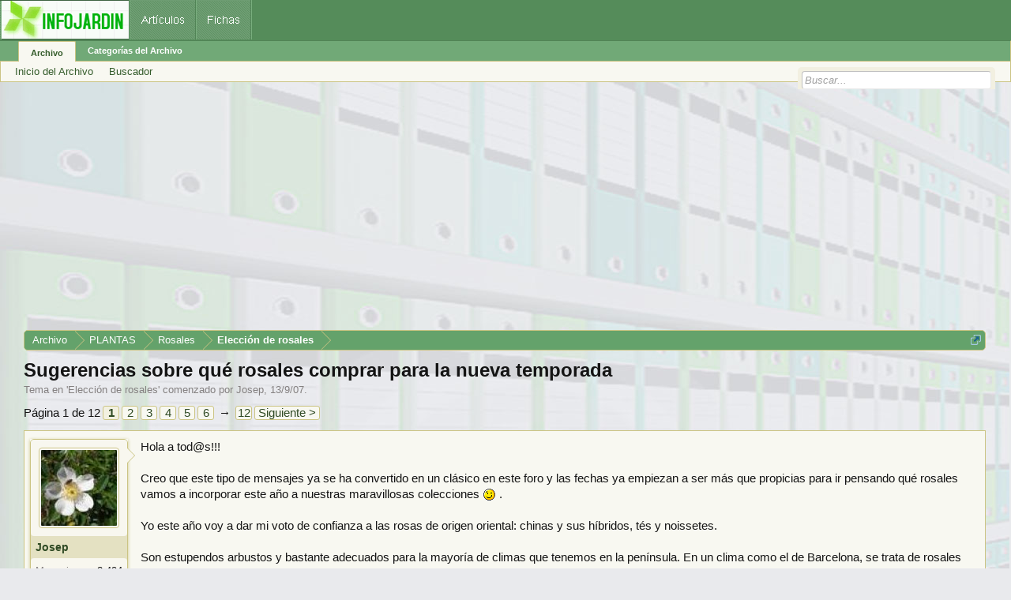

--- FILE ---
content_type: text/html; charset=UTF-8
request_url: https://archivo.infojardin.com/tema/sugerencias-sobre-que-rosales-comprar-para-la-nueva-temporada.54774/
body_size: 21640
content:
<!DOCTYPE html>

<html id="XenForo" lang="es-LA" dir="LTR" class="Public NoJs LoggedOut NoSidebar  Responsive" xmlns:fb="https://www.facebook.com/2008/fbml">
<head>

	<meta charset="utf-8" />
	<meta http-equiv="X-UA-Compatible" content="IE=Edge,chrome=1" />
	
		        <meta name="viewport" content="width=device-width, initial-scale=1" />
	
	
		<base href="https://archivo.infojardin.com/" />
		<script>
			var _b = document.getElementsByTagName('base')[0], _bH = "https://archivo.infojardin.com/";
			if (_b && _b.href != _bH) _b.href = _bH;
		</script>
	

	    
    <title>Sugerencias sobre qué rosales comprar para la nueva temporada </title>


	
	<noscript><style>.JsOnly, .jsOnly { display: none !important; }</style></noscript>
	<link rel="stylesheet" href="css.php?css=xenforo,form,public&amp;style=2&amp;dir=LTR&amp;d=1766682964" />
	<link rel="stylesheet" href="css.php?css=GoToTop_purecss,bb_code,login_bar,message,message_user_info,nat_public_css,thread_view&amp;style=2&amp;dir=LTR&amp;d=1766682964" />
	
	

	
		<script src="js/jquery/jquery-1.11.0.min.js"></script>	
		
	<script src="js/xenforo/xenforo.js?_v=fe236d70"></script>
	<script src="js/sedo/gototop/xen.ui.totop.js?_v=fe236d70"></script>

	
	<link rel="apple-touch-icon" href="https://archivo.infojardin.com/styles/default/xenforo/logo.og.png" />
	<link rel="alternate" type="application/rss+xml" title="RSS feed for Archivo del Foro de Infojardín (2002-2023)" href="seccion/-/index.rss" />
	
	<link rel="next" href="tema/sugerencias-sobre-que-rosales-comprar-para-la-nueva-temporada.54774/page-2" />
	<link rel="canonical" href="https://archivo.infojardin.com/tema/sugerencias-sobre-que-rosales-comprar-para-la-nueva-temporada.54774/" />
	<meta name="description" content="Hola a tod@s!!!

Creo que este tipo de mensajes ya se ha convertido en un clásico en este foro y las fechas ya empiezan a ser más que propicias para..." />	<meta property="og:site_name" content="Archivo del Foro de Infojardín (2002-2023)" />
	<meta property="og:image" content="https://archivo.infojardin.com/data/avatars/m/0/71.jpg?1469639770" />
	<meta property="og:image" content="https://archivo.infojardin.com/styles/default/xenforo/logo.og.png" />
	<meta property="og:type" content="article" />
	<meta property="og:url" content="https://archivo.infojardin.com/tema/sugerencias-sobre-que-rosales-comprar-para-la-nueva-temporada.54774/" />
	<meta property="og:title" content="Sugerencias sobre qué rosales comprar para la nueva temporada" />
	<meta property="og:description" content="Hola a tod@s!!!

Creo que este tipo de mensajes ya se ha convertido en un clásico en este foro y las fechas ya empiezan a ser más que propicias para..." />
	
	
	


<link rel="icon" href="https://archivo.infojardin.com/favicon.ico">


<!-- Google tag (gtag.js) -->
<script async src="https://www.googletagmanager.com/gtag/js?id=G-1GWB9STLMB"></script>
<script>
  window.dataLayer = window.dataLayer || [];
  function gtag(){dataLayer.push(arguments);}
  gtag('js', new Date());

  gtag('config', 'G-1GWB9STLMB');
</script>


</head>

<body class="node771 node164 node712 SelectQuotable">



	



<div id="headerMover">
	<div id="headerProxy"></div>

<div id="content" class="thread_view">
	<div class="pageWidth">
		<div class="pageContent">
			<!-- main content area -->
			
			
			
			
						
						


<br><script async src="//pagead2.googlesyndication.com/pagead/js/adsbygoogle.js"></script>
<!-- archivo_xenforo_superior -->
<ins class="adsbygoogle"
     style="display:block"
     data-ad-client="ca-pub-6128671125211971"
     data-ad-slot="3289156999"
     data-ad-format="auto"></ins>
<script>
(adsbygoogle = window.adsbygoogle || []).push({});
</script>


						
						
						<div class="breadBoxTop ">
							
							

<nav>

	
		
			
				
			
		
			
				
			
		
			
				
			
		
	

	<fieldset class="breadcrumb">
		<a href="misc/quick-navigation-menu?selected=node-771" class="OverlayTrigger jumpMenuTrigger" data-cacheOverlay="true" title="Abrir menú de navegación rápida"><!--Jump to...--></a>
			
		<div class="boardTitle"><strong>Archivo del Foro de Infojardín (2002-2023)</strong></div>
		
		<span class="crumbs">
			
			
			
				<span class="crust selectedTabCrumb" itemscope="itemscope" itemtype="https://data-vocabulary.org/Breadcrumb">
					<a href="https://archivo.infojardin.com/" class="crumb" rel="up" itemprop="url"><span itemprop="title">Archivo</span></a>
					<span class="arrow"><span>&gt;</span></span>
				</span>
			
			
			
				
					<span class="crust" itemscope="itemscope" itemtype="https://data-vocabulary.org/Breadcrumb">
						<a href="https://archivo.infojardin.com/.#plantas.164" class="crumb" rel="up" itemprop="url"><span itemprop="title">PLANTAS</span></a>
						<span class="arrow"><span>&gt;</span></span>
					</span>
				
					<span class="crust" itemscope="itemscope" itemtype="https://data-vocabulary.org/Breadcrumb">
						<a href="https://archivo.infojardin.com/seccion/rosales.712/" class="crumb" rel="up" itemprop="url"><span itemprop="title">Rosales</span></a>
						<span class="arrow"><span>&gt;</span></span>
					</span>
				
					<span class="crust" itemscope="itemscope" itemtype="https://data-vocabulary.org/Breadcrumb">
						<a href="https://archivo.infojardin.com/seccion/eleccion-de-rosales.771/" class="crumb" rel="up" itemprop="url"><span itemprop="title">Elección de rosales</span></a>
						<span class="arrow"><span>&gt;</span></span>
					</span>
				
			
		</span>
	</fieldset>
</nav>
						</div>
						
						
						
					
						<!--[if lt IE 8]>
							<p class="importantMessage">Estás usalndo un navegador desactualizado. Puede que no muestre este u otros sitios correctamente.<br />Te recomendamos actualizar o usar un <a href="https://www.google.com/chrome" target="_blank">navegador alternativo</a>.</p>
						<![endif]-->

						
						

						
						
						
						
												
							<!-- h1 title, description -->
							<div class="titleBar">
								
								<h1>Sugerencias sobre qué rosales comprar para la nueva temporada</h1>
								
								<p id="pageDescription" class="muted ">
	Tema en '<a href="seccion/eleccion-de-rosales.771/">Elección de rosales</a>' comenzado por <a href="members/josep.71/" class="username" dir="auto">Josep</a>, <a href="tema/sugerencias-sobre-que-rosales-comprar-para-la-nueva-temporada.54774/"><span class="DateTime" title="13/9/07 a las 19:18">13/9/07</span></a>.
</p>
							</div>
						
						
						
						
						
						<!-- main template -->
						
















 

 

 








	




<div class="pageNavLinkGroup">
	<div class="linkGroup SelectionCountContainer">
		
		
	</div>

	


<div class="PageNav"
	data-page="1"
	data-range="2"
	data-start="2"
	data-end="6"
	data-last="12"
	data-sentinel="{{sentinel}}"
	data-baseurl="tema/sugerencias-sobre-que-rosales-comprar-para-la-nueva-temporada.54774/page-{{sentinel}}">
	
	<span class="pageNavHeader">Página 1 de 12</span>
	
	<nav>
		
		
		<a href="tema/sugerencias-sobre-que-rosales-comprar-para-la-nueva-temporada.54774/" class="currentPage " rel="start">1</a>
		
		
			<a class="PageNavPrev hidden">&larr;</a> <span class="scrollable"><span class="items">
		
		
		
			<a href="tema/sugerencias-sobre-que-rosales-comprar-para-la-nueva-temporada.54774/page-2" class="">2</a>
		
			<a href="tema/sugerencias-sobre-que-rosales-comprar-para-la-nueva-temporada.54774/page-3" class="">3</a>
		
			<a href="tema/sugerencias-sobre-que-rosales-comprar-para-la-nueva-temporada.54774/page-4" class="">4</a>
		
			<a href="tema/sugerencias-sobre-que-rosales-comprar-para-la-nueva-temporada.54774/page-5" class="">5</a>
		
			<a href="tema/sugerencias-sobre-que-rosales-comprar-para-la-nueva-temporada.54774/page-6" class="">6</a>
		
		
		
			</span></span> <a class="PageNavNext ">&rarr;</a>
		
		
		<a href="tema/sugerencias-sobre-que-rosales-comprar-para-la-nueva-temporada.54774/page-12" class="">12</a>
		
		
			<a href="tema/sugerencias-sobre-que-rosales-comprar-para-la-nueva-temporada.54774/page-2" class="text">Siguiente &gt;</a>
			
		
	</nav>	
	
	
</div>

</div>






<form action="inline-mod/post/switch" method="post"
	class="InlineModForm section"
	data-cookieName="posts"
	data-controls="#InlineModControls"
	data-imodOptions="#ModerationSelect option">

	<ol class="messageList" id="messageList">
		
			
				


<li id="post-686669" class="message   " data-author="Josep">

	

<div class="messageUserInfo" itemscope="itemscope" itemtype="https://data-vocabulary.org/Person">	
<div class="messageUserBlock ">
	
		<div class="avatarHolder">
			<span class="helper"></span>
			<a href="members/josep.71/" class="avatar Av71m" data-avatarhtml="true"><img src="data/avatars/m/0/71.jpg?1469639770" width="96" height="96" alt="Josep" /></a>
			
			<!-- slot: message_user_info_avatar -->
		</div>
	


	
		<h3 class="userText">
			<a href="members/josep.71/" class="username" dir="auto" itemprop="name">Josep</a>
			
			
			<!-- slot: message_user_info_text -->
		</h3>
	
		
	
		<div class="extraUserInfo">
			
			
				
				
				
				
					<dl class="pairsJustified">
						<dt>Mensajes:</dt>
						<dd><a href="search/member?user_id=71" class="concealed" rel="nofollow">2.494</a></dd>
					</dl>
				
				
				
				
                
			
				
				
				
				
				
					<dl class="pairsJustified">
						<dt>Ubicación:</dt>
						<dd><a href="misc/location-info?location=L%27Hospitalet+de+Llobregat%2F+Canyelles" target="_blank" rel="nofollow" itemprop="address" class="concealed">L&#039;Hospitalet de Llobregat/ Canyelles</a></dd>
					</dl>
				
			
				
							
						
			
			
			
				
                    
						
					
				
                    
				
                    
				
                    
				
                    
				
                    
				
                    
				
                    
				
				
			
			
			
		</div>
	
		


	<span class="arrow"><span></span></span>
</div>
</div>

	<div class="messageInfo primaryContent">
		
		
		
		
		
		<div class="messageContent">		
			<article>
				<blockquote class="messageText SelectQuoteContainer ugc baseHtml">
					
					Hola a tod@s!!!<br />
<br />
Creo que este tipo de mensajes ya se ha convertido en un clásico en este foro y las fechas ya empiezan a ser más que propicias para ir pensando qué  rosales vamos a incorporar este año a nuestras maravillosas colecciones <img src="styles/default/xenforo/mis-emoticones/icon_wink.gif" class="mceSmilie" alt=";)" title="Icon Wink    ;)" /> .<br />
<br />
Yo este año voy a dar mi voto de confianza a las rosas de origen oriental: chinas y sus híbridos, tés y noissetes. <br />
<br />
Son estupendos arbustos y bastante adecuados para la mayoría de climas que tenemos en la península. En un clima como el de Barcelona, se trata de rosales siempreverdes y con floraciones más o menos continuadas a lo largo del año. Además, suelen tener arbustos de formas muy elegante y que detestan ser podados. Por lo que he podido observar en el Parc de Cervantes, el crecimiento es relativamente contenido y los tallos florales cortos, por lo cual no las veo demadiado aptas para el corte. Las formas de las flores, algo despendoladas, lejos de la perfección de las rosas antiguas europeas y de los modernos híbridos de té.<br />
<br />
En fin, espero que este mensaje nos sirva para soñar un poquito.<br />
<br />
Saludos!
					<div class="messageTextEndMarker">&nbsp;</div>
				</blockquote>
			</article>
			
			
		</div>
		
		

		
		
		
		
				
		<div class="messageMeta ToggleTriggerAnchor">
			
			<div class="privateControls">
				
				<span class="item muted">
					<span class="authorEnd"><a href="members/josep.71/" class="username author" dir="auto">Josep</a>,</span>
					<a href="tema/sugerencias-sobre-que-rosales-comprar-para-la-nueva-temporada.54774/" title="Permalink" class="datePermalink"><span class="DateTime" title="13/9/07 a las 19:18">13/9/07</span></a>
				</span>
				
				
				
				
				
				
				
				
				
				
				
			</div>
			
			<div class="publicControls">
				<a href="tema/sugerencias-sobre-que-rosales-comprar-para-la-nueva-temporada.54774/" title="Permalink" class="item muted postNumber hashPermalink OverlayTrigger" data-href="posts/686669/permalink">#1</a>
				
				
				
				
			</div>
		</div>
	
		
		
	</div>

	
	
	


    <li class="message">
        <div class="messageInfo primaryContent">
            <div class="messageContent">
                <article>
                    <blockquote>
<script async src="https://pagead2.googlesyndication.com/pagead/js/adsbygoogle.js"></script>
<!-- foroantiguo tras mensaje 336x280, 4/11/11 -->
<ins class="adsbygoogle"
     style="display:inline-block;width:326px;height:280px"
     data-ad-client="ca-pub-6128671125211971"
     data-ad-slot="6392385428"></ins>
<script>
     (adsbygoogle = window.adsbygoogle || []).push({});
</script>
                    </blockquote>
                </article>
            </div>
        </div>
    </li>











	
</li>
			
		
			
				


<li id="post-686919" class="message   " data-author="Hawai">

	

<div class="messageUserInfo" itemscope="itemscope" itemtype="https://data-vocabulary.org/Person">	
<div class="messageUserBlock ">
	
		<div class="avatarHolder">
			<span class="helper"></span>
			<a href="members/hawai.15/" class="avatar Av15m" data-avatarhtml="true"><img src="data/avatars/m/0/15.jpg?1469639770" width="96" height="96" alt="Hawai" /></a>
			
			<!-- slot: message_user_info_avatar -->
		</div>
	


	
		<h3 class="userText">
			<a href="members/hawai.15/" class="username" dir="auto" itemprop="name">Hawai</a>
			<em class="userTitle" itemprop="title">Hibernando.......</em>
			
			<!-- slot: message_user_info_text -->
		</h3>
	
		
	
		<div class="extraUserInfo">
			
			
				
				
				
				
					<dl class="pairsJustified">
						<dt>Mensajes:</dt>
						<dd><a href="search/member?user_id=15" class="concealed" rel="nofollow">4.679</a></dd>
					</dl>
				
				
				
				
                
			
				
				
				
				
				
					<dl class="pairsJustified">
						<dt>Ubicación:</dt>
						<dd><a href="misc/location-info?location=Espa%C3%B1a-Galicia-R%C3%ADas+Baixas+%28zona+10%29." target="_blank" rel="nofollow" itemprop="address" class="concealed">España-Galicia-Rías Baixas (zona 10).</a></dd>
					</dl>
				
			
				
							
						
			
			
			
				
                    
						
					
				
                    
				
                    
				
                    
				
                    
				
                    
				
                    
				
                    
				
				
			
			
			
		</div>
	
		


	<span class="arrow"><span></span></span>
</div>
</div>

	<div class="messageInfo primaryContent">
		
		
		
		
		
		<div class="messageContent">		
			<article>
				<blockquote class="messageText SelectQuoteContainer ugc baseHtml">
					
					<b>Re: ¿ qué compro ? Sugerencias para la nueva temporada</b><br />
<br />
Hola <img src="styles/default/xenforo/mis-emoticones/icon_razz.gif" class="mceSmilie" alt=":razz:" title="Icon Razz    :razz:" /> <br />
<br />
Por mi parte, pienso reciclar unos cuantos rosales que están ya con los injertos algo viejos y no florecen como debieran. Llevan más de 15 años plantados donde están, y se los había regalado a mi padre un amigo que los levantó para hacer la casa, así que deben rondar los 25 <img src="styles/default/xenforo/mis-emoticones/icon_rolleyes.gif" class="mceSmilie" alt=":icon_rolleyes:" title="rolleyes    :icon_rolleyes:" /> . <br />
<br />
A la hora de comprar, seguiré mi línea habitual: alguno para la colección de antiguos y alguno moderno. <br />
<br />



<div class="bbCodeBlock bbCodeQuote">
	<aside>
		
		<blockquote class="quoteContainer"><div class="quote">voy a dar mi voto de confianza a las rosas de origen oriental</div><div class="quoteExpand">Haz clic para expandir...</div></blockquote>
	</aside>
</div>Con los china y tés tengo buenas experiencias <img src="styles/default/xenforo/mis-emoticones/happy.gif" class="mceSmilie" alt=":happy:" title="Happy    :happy:" /> . <br />
<br />
Muchos saludos <img src="styles/default/xenforo/mis-emoticones/icon_wink.gif" class="mceSmilie" alt=";)" title="Icon Wink    ;)" />
					<div class="messageTextEndMarker">&nbsp;</div>
				</blockquote>
			</article>
			
			
		</div>
		
		

		
		
		
		
				
		<div class="messageMeta ToggleTriggerAnchor">
			
			<div class="privateControls">
				
				<span class="item muted">
					<span class="authorEnd"><a href="members/hawai.15/" class="username author" dir="auto">Hawai</a>,</span>
					<a href="tema/sugerencias-sobre-que-rosales-comprar-para-la-nueva-temporada.54774/#post-686919" title="Permalink" class="datePermalink"><span class="DateTime" title="13/9/07 a las 22:29">13/9/07</span></a>
				</span>
				
				
				
				
				
				
				
				
				
				
				
			</div>
			
			<div class="publicControls">
				<a href="tema/sugerencias-sobre-que-rosales-comprar-para-la-nueva-temporada.54774/#post-686919" title="Permalink" class="item muted postNumber hashPermalink OverlayTrigger" data-href="posts/686919/permalink">#2</a>
				
				
				
				
			</div>
		</div>
	
		
		
	</div>

	
	
	



    <li class="message">
        <div class="messageInfo primaryContent">
            <div class="messageContent">
                <article>
                    <blockquote>
<script async src="https://pagead2.googlesyndication.com/pagead/js/adsbygoogle.js"></script>
<ins class="adsbygoogle"
     style="display:block; text-align:center;"
     data-ad-layout="in-article"
     data-ad-format="fluid"
     data-ad-client="ca-pub-6128671125211971"
     data-ad-slot="7766579960"></ins>
<script>
     (adsbygoogle = window.adsbygoogle || []).push({});
</script>
                    </blockquote>
                </article>
            </div>
        </div>
    </li>










	
</li>
			
		
			
				


<li id="post-689394" class="message   " data-author="palma rosa rosa">

	

<div class="messageUserInfo" itemscope="itemscope" itemtype="https://data-vocabulary.org/Person">	
<div class="messageUserBlock ">
	
		<div class="avatarHolder">
			<span class="helper"></span>
			<a href="members/palma-rosa-rosa.467/" class="avatar Av467m" data-avatarhtml="true"><img src="data/avatars/m/0/467.jpg?1469639791" width="96" height="96" alt="palma rosa rosa" /></a>
			
			<!-- slot: message_user_info_avatar -->
		</div>
	


	
		<h3 class="userText">
			<a href="members/palma-rosa-rosa.467/" class="username" dir="auto" itemprop="name">palma rosa rosa</a>
			<em class="userTitle" itemprop="title">jardinera y paisajista</em>
			
			<!-- slot: message_user_info_text -->
		</h3>
	
		
	
		<div class="extraUserInfo">
			
			
				
				
				
				
					<dl class="pairsJustified">
						<dt>Mensajes:</dt>
						<dd><a href="search/member?user_id=467" class="concealed" rel="nofollow">2.329</a></dd>
					</dl>
				
				
				
				
                
			
				
				
				
				
				
					<dl class="pairsJustified">
						<dt>Ubicación:</dt>
						<dd><a href="misc/location-info?location=Valladolid" target="_blank" rel="nofollow" itemprop="address" class="concealed">Valladolid</a></dd>
					</dl>
				
			
				
							
						
			
			
			
				
                    
						
					
				
                    
				
                    
				
                    
				
                    
				
                    
				
                    
				
                    
				
				
			
			
			
		</div>
	
		


	<span class="arrow"><span></span></span>
</div>
</div>

	<div class="messageInfo primaryContent">
		
		
		
		
		
		<div class="messageContent">		
			<article>
				<blockquote class="messageText SelectQuoteContainer ugc baseHtml">
					
					<b>Re: ¿ qué compro ? Sugerencias para la nueva temporada</b><br />
<br />
yo me temo que me conformaré con observar...ya no tengo sitio....<img src="styles/default/xenforo/mis-emoticones/icon_confused.gif" class="mceSmilie" alt=":-?" title="Icon Confused    :-?" /><br />
<b>Hawai</b>,los tres rosales que les quedan a mis padres en el patio de todos los que teniamos cuando yo era pequeña,llevan como 35 años y no veas como florecen....son una pasada....¡¡y jamás los han echado abono!!
					<div class="messageTextEndMarker">&nbsp;</div>
				</blockquote>
			</article>
			
			
		</div>
		
		

		
		
		
		
				
		<div class="messageMeta ToggleTriggerAnchor">
			
			<div class="privateControls">
				
				<span class="item muted">
					<span class="authorEnd"><a href="members/palma-rosa-rosa.467/" class="username author" dir="auto">palma rosa rosa</a>,</span>
					<a href="tema/sugerencias-sobre-que-rosales-comprar-para-la-nueva-temporada.54774/#post-689394" title="Permalink" class="datePermalink"><span class="DateTime" title="15/9/07 a las 01:48">15/9/07</span></a>
				</span>
				
				
				
				
				
				
				
				
				
				
				
			</div>
			
			<div class="publicControls">
				<a href="tema/sugerencias-sobre-que-rosales-comprar-para-la-nueva-temporada.54774/#post-689394" title="Permalink" class="item muted postNumber hashPermalink OverlayTrigger" data-href="posts/689394/permalink">#3</a>
				
				
				
				
			</div>
		</div>
	
		
		
	</div>

	
	
	












	
</li>
			
		
			
				


<li id="post-691163" class="message   " data-author="dhera">

	

<div class="messageUserInfo" itemscope="itemscope" itemtype="https://data-vocabulary.org/Person">	
<div class="messageUserBlock ">
	
		<div class="avatarHolder">
			<span class="helper"></span>
			<a href="members/dhera.21069/" class="avatar Av21069m" data-avatarhtml="true"><img src="data/avatars/m/21/21069.jpg?1469639996" width="96" height="96" alt="dhera" /></a>
			
			<!-- slot: message_user_info_avatar -->
		</div>
	


	
		<h3 class="userText">
			<a href="members/dhera.21069/" class="username" dir="auto" itemprop="name">dhera</a>
			
			
			<!-- slot: message_user_info_text -->
		</h3>
	
		
	
		<div class="extraUserInfo">
			
			
				
				
				
				
					<dl class="pairsJustified">
						<dt>Mensajes:</dt>
						<dd><a href="search/member?user_id=21069" class="concealed" rel="nofollow">57</a></dd>
					</dl>
				
				
				
				
                
			
				
				
				
				
				
					<dl class="pairsJustified">
						<dt>Ubicación:</dt>
						<dd><a href="misc/location-info?location=Tarragona+%28Espa%C3%B1a%29" target="_blank" rel="nofollow" itemprop="address" class="concealed">Tarragona (España)</a></dd>
					</dl>
				
			
				
							
						
			
			
			
				
                    
						
					
				
                    
				
                    
				
                    
				
                    
				
                    
				
                    
				
                    
				
				
			
			
			
		</div>
	
		


	<span class="arrow"><span></span></span>
</div>
</div>

	<div class="messageInfo primaryContent">
		
		
		
		
		
		<div class="messageContent">		
			<article>
				<blockquote class="messageText SelectQuoteContainer ugc baseHtml">
					
					<b>Re: ¿ qué compro ? Sugerencias para la nueva temporada</b><br />
<br />
Saludos cordiales a <b>todos los foreros</b>, acabo de volver de unas largas vacaciones en la playa<img src="styles/default/xenforo/mis-emoticones/icon_sad.gif" class="mceSmilie" alt=":(" title="Icon Sad    :(" /> , pero ya estoy dispuesta a charlar de nuevo sobre rosas y a &#039;sembrar&#039; grandes esperanzas<img src="styles/default/xenforo/mis-emoticones/icon_wink.gif" class="mceSmilie" alt=";)" title="Icon Wink    ;)" />  . Os envío la foto de una  rosa bastante conocida pero no por ello menos hermosa. En especial para <b>Hawa</b>i que creo que le gust<img src="https://imagenes.infojardin.com/updown/images/klz1189883925z.jpg" class="bbCodeImage LbImage" alt="[&#x200B;IMG]" data-url="https://imagenes.infojardin.com/updown/images/klz1189883925z.jpg" />a<img src="styles/default/xenforo/mis-emoticones/icon_wink.gif" class="mceSmilie" alt=";)" title="Icon Wink    ;)" />
					<div class="messageTextEndMarker">&nbsp;</div>
				</blockquote>
			</article>
			
			
		</div>
		
		

		
		
		
		
				
		<div class="messageMeta ToggleTriggerAnchor">
			
			<div class="privateControls">
				
				<span class="item muted">
					<span class="authorEnd"><a href="members/dhera.21069/" class="username author" dir="auto">dhera</a>,</span>
					<a href="tema/sugerencias-sobre-que-rosales-comprar-para-la-nueva-temporada.54774/#post-691163" title="Permalink" class="datePermalink"><span class="DateTime" title="16/9/07 a las 04:32">16/9/07</span></a>
				</span>
				
				
				
				
				
				
				
				
				
				
				
			</div>
			
			<div class="publicControls">
				<a href="tema/sugerencias-sobre-que-rosales-comprar-para-la-nueva-temporada.54774/#post-691163" title="Permalink" class="item muted postNumber hashPermalink OverlayTrigger" data-href="posts/691163/permalink">#4</a>
				
				
				
				
			</div>
		</div>
	
		
		
	</div>

	
	
	












	
</li>
			
		
			
				


<li id="post-691240" class="message   " data-author="iolanda">

	

<div class="messageUserInfo" itemscope="itemscope" itemtype="https://data-vocabulary.org/Person">	
<div class="messageUserBlock ">
	
		<div class="avatarHolder">
			<span class="helper"></span>
			<a href="members/iolanda.391/" class="avatar Av391m" data-avatarhtml="true"><img src="data/avatars/m/0/391.jpg?1469639787" width="96" height="96" alt="iolanda" /></a>
			
			<!-- slot: message_user_info_avatar -->
		</div>
	


	
		<h3 class="userText">
			<a href="members/iolanda.391/" class="username" dir="auto" itemprop="name">iolanda</a>
			
			
			<!-- slot: message_user_info_text -->
		</h3>
	
		
	
		<div class="extraUserInfo">
			
			
				
				
				
				
					<dl class="pairsJustified">
						<dt>Mensajes:</dt>
						<dd><a href="search/member?user_id=391" class="concealed" rel="nofollow">1.481</a></dd>
					</dl>
				
				
				
				
                
			
				
				
				
				
				
					<dl class="pairsJustified">
						<dt>Ubicación:</dt>
						<dd><a href="misc/location-info?location=Madrid" target="_blank" rel="nofollow" itemprop="address" class="concealed">Madrid</a></dd>
					</dl>
				
			
				
							
						
			
			
			
				
                    
						
					
				
                    
				
                    
				
                    
				
                    
				
                    
				
                    
				
                    
				
				
			
			
			
		</div>
	
		


	<span class="arrow"><span></span></span>
</div>
</div>

	<div class="messageInfo primaryContent">
		
		
		
		
		
		<div class="messageContent">		
			<article>
				<blockquote class="messageText SelectQuoteContainer ugc baseHtml">
					
					<b>Re: ¿ qué compro ? Sugerencias para la nueva temporada</b><br />
<br />
Hola<br />
dhera, me encanta la rosa que has puesto <img src="styles/default/xenforo/mis-emoticones/30ojoscorazon.gif" class="mceSmilie" alt=":ojoscorazon:" title="30ojoscorazon    :ojoscorazon:" />  se parece muchísimo a las de un rosal que tengo que no tiene &quot;pedrigí&quot;: <a href="http://www.infojardin.com/foro/showthread.php?t=52630&amp;page=2" target="_blank" class="externalLink" rel="nofollow">http://www.infojardin.com/foro/showthread.php?t=52630&amp;page=2</a><br />
... y bueno aprovechar para preguntaros que opinaís, y que sabeis de los rosales que he elegido para pedir...  <br />
me baso en la ficha del viverísta, como común todos tienen tres floraciones y  olor mas o menos intenso:<br />
<br />
- El trepador <b>Crepúscule</b> (<i>Noisette)</i> Dubreuil 1904<br />
- Arbustivo de rosas blancas  <b>Annapurna</b>. <i>(Hybride moderne</i>) Dorieux 2000<br />
- La muy nombrada (me enamoró verla por aqui) <b>Abraham Darby</b> .Auscot-(<i>Hybride moderne</i>) Austin 1985<br />
- Un arbustivo morado <b>Burgundy Ice</b> <i>(Hybride moderne)</i> Prophyl 2005<br />
- el capricho rojo intenso, pero sin olor para mi marido <b>Louis XIV</b> <i>(Chinensis)</i>Guillot 1859<br />
- y para colocar al lado una salmón ligeramente perfumada <b>Irene Watts</b> <i>(Chinensis)</i> Guillot 1896<br />
<br />
En la elección de las amarillas no me decido, he visto:<br />
- <b>Graham Thomas</b>. ausmas -<i>(Hybride moderne)</i> Austin 1983 con esa forma tan peculiar de las rosas pero que sólo tiene dos floraciones  o<br />
- <b>Golden Celebration</b>. ausgold - <i>(Hybride moderne)</i> Austin 1992 con una forma mas redondita y normal en sus flores pero con tres floraciones...<br />
ambas con olor  y ambas con flores entre 9 y 10cm. y porte erguido.<br />
<br />
Otra de sólo dos floraciones y porte erguido es <b>Jacques Cartier </b><i>(Portland)</i> Moreau Robert 1868 que creo que vale la pena por lo bonito y el olor.<br />
<br />
Otra que no encuentro en catálogo, pero que me encantó y vi por aqui es  <b>Dionisia</b>, ni se dónde puedo pedirla, ni sus características de porte, olor y floración...<br />
<br />
Pues eso es en principio lo elegido,pero, toooditos los comentarios y sugerencias serán bien acogidos <img src="styles/default/xenforo/mis-emoticones/icon_smile.gif" class="mceSmilie" alt=":smile:" title="Icon Smile    :smile:" /> <br />
gracias,<br />
saluditos,
					<div class="messageTextEndMarker">&nbsp;</div>
				</blockquote>
			</article>
			
			
		</div>
		
		

		
		
		
		
				
		<div class="messageMeta ToggleTriggerAnchor">
			
			<div class="privateControls">
				
				<span class="item muted">
					<span class="authorEnd"><a href="members/iolanda.391/" class="username author" dir="auto">iolanda</a>,</span>
					<a href="tema/sugerencias-sobre-que-rosales-comprar-para-la-nueva-temporada.54774/#post-691240" title="Permalink" class="datePermalink"><span class="DateTime" title="16/9/07 a las 05:46">16/9/07</span></a>
				</span>
				
				
				
				
				
				
				
				
				
				
				
			</div>
			
			<div class="publicControls">
				<a href="tema/sugerencias-sobre-que-rosales-comprar-para-la-nueva-temporada.54774/#post-691240" title="Permalink" class="item muted postNumber hashPermalink OverlayTrigger" data-href="posts/691240/permalink">#5</a>
				
				
				
				
			</div>
		</div>
	
		
		
	</div>

	
	
	





    <li class="message">
        <div>
            <div>
                <article>
                    <blockquote>
<script async src="https://pagead2.googlesyndication.com/pagead/js/adsbygoogle.js"></script>
<ins class="adsbygoogle"
     style="display:block; text-align:center;"
     data-ad-layout="in-article"
     data-ad-format="fluid"
     data-ad-client="ca-pub-6128671125211971"
     data-ad-slot="7766579960"></ins>
<script>
     (adsbygoogle = window.adsbygoogle || []).push({});
</script>
                    </blockquote>
                </article>
            </div>
        </div>
    </li>








	
</li>
			
		
			
				


<li id="post-691884" class="message   " data-author="Hawai">

	

<div class="messageUserInfo" itemscope="itemscope" itemtype="https://data-vocabulary.org/Person">	
<div class="messageUserBlock ">
	
		<div class="avatarHolder">
			<span class="helper"></span>
			<a href="members/hawai.15/" class="avatar Av15m" data-avatarhtml="true"><img src="data/avatars/m/0/15.jpg?1469639770" width="96" height="96" alt="Hawai" /></a>
			
			<!-- slot: message_user_info_avatar -->
		</div>
	


	
		<h3 class="userText">
			<a href="members/hawai.15/" class="username" dir="auto" itemprop="name">Hawai</a>
			<em class="userTitle" itemprop="title">Hibernando.......</em>
			
			<!-- slot: message_user_info_text -->
		</h3>
	
		
	
		<div class="extraUserInfo">
			
			
				
				
				
				
					<dl class="pairsJustified">
						<dt>Mensajes:</dt>
						<dd><a href="search/member?user_id=15" class="concealed" rel="nofollow">4.679</a></dd>
					</dl>
				
				
				
				
                
			
				
				
				
				
				
					<dl class="pairsJustified">
						<dt>Ubicación:</dt>
						<dd><a href="misc/location-info?location=Espa%C3%B1a-Galicia-R%C3%ADas+Baixas+%28zona+10%29." target="_blank" rel="nofollow" itemprop="address" class="concealed">España-Galicia-Rías Baixas (zona 10).</a></dd>
					</dl>
				
			
				
							
						
			
			
			
				
                    
						
					
				
                    
				
                    
				
                    
				
                    
				
                    
				
                    
				
                    
				
				
			
			
			
		</div>
	
		


	<span class="arrow"><span></span></span>
</div>
</div>

	<div class="messageInfo primaryContent">
		
		
		
		
		
		<div class="messageContent">		
			<article>
				<blockquote class="messageText SelectQuoteContainer ugc baseHtml">
					
					<b>Re: ¿ qué compro ? Sugerencias para la nueva temporada</b><br />
<br />
<b>dhera</b> <img src="styles/default/xenforo/mis-emoticones/26beso.gif" class="mceSmilie" alt=":beso:" title="26beso    :beso:" /> , muchas gracias por Hippy, es verdad que las rosas multitono me fascinan. En ellas se aprecia muy bien cómo las diferencias de temperatura y luz influyen en los matices de color de las distintas floraciones, según la época del año. Me alegra que estés de vuelta <img src="styles/default/xenforo/mis-emoticones/icon_wink.gif" class="mceSmilie" alt=";)" title="Icon Wink    ;)" />, siempre nos pones unas fotos fantásticas. <br />
<br />



<div class="bbCodeBlock bbCodeQuote">
	<aside>
		
		<blockquote class="quoteContainer"><div class="quote">los tres rosales que les quedan a mis padres en el patio de todos los que teniamos cuando yo era pequeña,llevan como 35 años y no veas como florecen</div><div class="quoteExpand">Haz clic para expandir...</div></blockquote>
	</aside>
</div><b>palma r²</b> <img src="styles/default/xenforo/mis-emoticones/26beso.gif" class="mceSmilie" alt=":beso:" title="26beso    :beso:" /> a veces es más que complicado saber por qué unos van bien y otros mal. Creo que esos tres que comentas durarán otros 35 años más (y que lo veamos, podemos quedar para entonces y comentarlo <img src="styles/default/xenforo/mis-emoticones/11risotada.gif" class="mceSmilie" alt=":11risotada:" title="11risotada    :11risotada:" /> ). ¿Por qué es así, unos &#039;agotados y envejecidos&#039;, y otros tan campantes, si comparten la misma tierra, orientación, etc?. <br />
<br />
<b>iolanda</b> <img src="styles/default/xenforo/mis-emoticones/icon_razz.gif" class="mceSmilie" alt=":razz:" title="Icon Razz    :razz:" /> , que yo sepa, Dionisia sólo se puede comprar en Barni. Quizás haya algún otro vivero on-line que la venda, pero ni idea. <br />
<br />
Dionisia ha mutado <img src="styles/default/xenforo/mis-emoticones/meparto.gif" class="mceSmilie" alt=":meparto:" title="Meparto    :meparto:" /> , venía siendo una floribunda como de 80 cm de altura, y, de repente, ha echado una rama gordísima de más de dos metros (no exagero, eh <img src="styles/default/xenforo/mis-emoticones/11risotada.gif" class="mceSmilie" alt=":11risotada:" title="11risotada    :11risotada:" /> ), con un ramillete enorme en la punta. Me preocupa, porque seguro que algunos recordaréis (<b>Josep</b> seguro se acuerda), que a mi arbusto de Paris d&#039;YSL le sucedió algo parecido, la rama mutante dominó el resto del injerto, y se deformó por completo el rosal. Incluso las flores eran diferentes. Me daría mucha pena perder Dionisia <img src="styles/default/xenforo/mis-emoticones/desconsolado.gif" class="mceSmilie" alt=":desconsolado:" title="Desconsolado    :desconsolado:" /> , es fantástico como planta de jardín.<br />
<br />
<img src="styles/default/xenforo/mis-emoticones/13mellado.gif" class="mceSmilie" alt=":13mellado:" title="13mellado    :13mellado:" />
					<div class="messageTextEndMarker">&nbsp;</div>
				</blockquote>
			</article>
			
			
		</div>
		
		

		
		
		
		
				
		<div class="messageMeta ToggleTriggerAnchor">
			
			<div class="privateControls">
				
				<span class="item muted">
					<span class="authorEnd"><a href="members/hawai.15/" class="username author" dir="auto">Hawai</a>,</span>
					<a href="tema/sugerencias-sobre-que-rosales-comprar-para-la-nueva-temporada.54774/#post-691884" title="Permalink" class="datePermalink"><span class="DateTime" title="16/9/07 a las 20:19">16/9/07</span></a>
				</span>
				
				
				
				
				
				
				
				
				
				
				
			</div>
			
			<div class="publicControls">
				<a href="tema/sugerencias-sobre-que-rosales-comprar-para-la-nueva-temporada.54774/#post-691884" title="Permalink" class="item muted postNumber hashPermalink OverlayTrigger" data-href="posts/691884/permalink">#6</a>
				
				
				
				
			</div>
		</div>
	
		
		
	</div>

	
	
	












	
</li>
			
		
			
				


<li id="post-693518" class="message   " data-author="iolanda">

	

<div class="messageUserInfo" itemscope="itemscope" itemtype="https://data-vocabulary.org/Person">	
<div class="messageUserBlock ">
	
		<div class="avatarHolder">
			<span class="helper"></span>
			<a href="members/iolanda.391/" class="avatar Av391m" data-avatarhtml="true"><img src="data/avatars/m/0/391.jpg?1469639787" width="96" height="96" alt="iolanda" /></a>
			
			<!-- slot: message_user_info_avatar -->
		</div>
	


	
		<h3 class="userText">
			<a href="members/iolanda.391/" class="username" dir="auto" itemprop="name">iolanda</a>
			
			
			<!-- slot: message_user_info_text -->
		</h3>
	
		
	
		<div class="extraUserInfo">
			
			
				
				
				
				
					<dl class="pairsJustified">
						<dt>Mensajes:</dt>
						<dd><a href="search/member?user_id=391" class="concealed" rel="nofollow">1.481</a></dd>
					</dl>
				
				
				
				
                
			
				
				
				
				
				
					<dl class="pairsJustified">
						<dt>Ubicación:</dt>
						<dd><a href="misc/location-info?location=Madrid" target="_blank" rel="nofollow" itemprop="address" class="concealed">Madrid</a></dd>
					</dl>
				
			
				
							
						
			
			
			
				
                    
						
					
				
                    
				
                    
				
                    
				
                    
				
                    
				
                    
				
                    
				
				
			
			
			
		</div>
	
		


	<span class="arrow"><span></span></span>
</div>
</div>

	<div class="messageInfo primaryContent">
		
		
		
		
		
		<div class="messageContent">		
			<article>
				<blockquote class="messageText SelectQuoteContainer ugc baseHtml">
					
					<b>Re: ¿ qué compro ? Sugerencias para la nueva temporada</b><br />
<br />
Hola estaba viendo las rosas de Alba y he dado con algunos datos:<br />



<div class="bbCodeBlock bbCodeQuote">
	<aside>
		
		<blockquote class="quoteContainer"><div class="quote">GC inclina bastante las flores y GT no, por lo menos en mi casa. Estos datos son poco trascendentes y muy subjetivos, no sé si te servirán.</div><div class="quoteExpand">Haz clic para expandir...</div></blockquote>
	</aside>
</div>Josep si tienes las dos me puedes decir ¿se nota mucho la diferencia de floración en cuanto al tiempo?<br />
el arbusto lo he visto con las flores cayendo un poco en el GC, pero la forma de la rosa es como haciendo corona muy original ¿no?<br />
y el olor  del GT parece que es interesante...<br />



<div class="bbCodeBlock bbCodeQuote">
	<aside>
		
		<blockquote class="quoteContainer"><div class="quote">el perfume de GT es intenso, pero a té</div><div class="quoteExpand">Haz clic para expandir...</div></blockquote>
	</aside>
</div>estoy hecha un lío<img src="styles/default/xenforo/mis-emoticones/96lelo.gif" class="mceSmilie" alt=":96lelo:" title="96lelo    :96lelo:" /> <br />
<br />
Una pregunta de novata, ¿el que suban tanto en un momento dado, ¿puede ser que buscan mas sol? o simplemente es una característica que se da sin mas?<br />
<br />
Por cierto, también me he dado cuenta que el Leander (que tengo en mi lista alternativa)<br />
tal como viene en la revista de pedido no tiene nada que ver ni en color ni las imágenes que muestras alba,<br />
lo cierto es que me esta entrando miedo, no se bien que elegir.<br />
fijaros lo que dice de él:<br />
Fleurs groupées en bouquets, portées par de forts rameaux très doubles, en rosette, <br />
d´un joli coloris abricot rosé changeant selon les saisons, <br />
avec un flort parfum fruité.<br />
Peut aussi être utillisé en grimpant. <img src="styles/default/xenforo/mis-emoticones/icon_rolleyes.gif" class="mceSmilie" alt=":icon_rolleyes:" title="rolleyes    :icon_rolleyes:" /> <br />
A parte señala que mide 8cm. el diámetro y reflorece tres veces, así como que su porte es muy esbelto.<img src="styles/default/xenforo/mis-emoticones/icon_rolleyes.gif" class="mceSmilie" alt=":icon_rolleyes:" title="rolleyes    :icon_rolleyes:" /><br />
<br />
En fin, que quiero opiniones que el pedido hay que hacerlo... que estoy un poco nerviosa ya. <br />
<br />
Gracias Hawai, buscaré Barni, haber que me sale, seguro que ni me enteraré y tendré que pedir que me ayudes... (el artículo en francés es para que practiques...<img src="styles/default/xenforo/mis-emoticones/11risotada.gif" class="mceSmilie" alt=":11risotada:" title="11risotada    :11risotada:" /> )<br />
<br />
Muchas gracias,<br />
saluditos
					<div class="messageTextEndMarker">&nbsp;</div>
				</blockquote>
			</article>
			
			
		</div>
		
		

		
		
		
		
				
		<div class="messageMeta ToggleTriggerAnchor">
			
			<div class="privateControls">
				
				<span class="item muted">
					<span class="authorEnd"><a href="members/iolanda.391/" class="username author" dir="auto">iolanda</a>,</span>
					<a href="tema/sugerencias-sobre-que-rosales-comprar-para-la-nueva-temporada.54774/#post-693518" title="Permalink" class="datePermalink"><span class="DateTime" title="17/9/07 a las 22:08">17/9/07</span></a>
				</span>
				
				
				
				
				
				
				
				
				
				
				
			</div>
			
			<div class="publicControls">
				<a href="tema/sugerencias-sobre-que-rosales-comprar-para-la-nueva-temporada.54774/#post-693518" title="Permalink" class="item muted postNumber hashPermalink OverlayTrigger" data-href="posts/693518/permalink">#7</a>
				
				
				
				
			</div>
		</div>
	
		
		
	</div>

	
	
	






    <li class="message">
        <div>
            <div>
                <article>
                    <blockquote>
<script async src="https://pagead2.googlesyndication.com/pagead/js/adsbygoogle.js"></script>
<ins class="adsbygoogle"
     style="display:block; text-align:center;"
     data-ad-layout="in-article"
     data-ad-format="fluid"
     data-ad-client="ca-pub-6128671125211971"
     data-ad-slot="7766579960"></ins>
<script>
     (adsbygoogle = window.adsbygoogle || []).push({});
</script>
                    </blockquote>
                </article>
            </div>
        </div>
    </li>







	
</li>
			
		
			
				


<li id="post-693563" class="message   " data-author="Josep">

	

<div class="messageUserInfo" itemscope="itemscope" itemtype="https://data-vocabulary.org/Person">	
<div class="messageUserBlock ">
	
		<div class="avatarHolder">
			<span class="helper"></span>
			<a href="members/josep.71/" class="avatar Av71m" data-avatarhtml="true"><img src="data/avatars/m/0/71.jpg?1469639770" width="96" height="96" alt="Josep" /></a>
			
			<!-- slot: message_user_info_avatar -->
		</div>
	


	
		<h3 class="userText">
			<a href="members/josep.71/" class="username" dir="auto" itemprop="name">Josep</a>
			
			
			<!-- slot: message_user_info_text -->
		</h3>
	
		
	
		<div class="extraUserInfo">
			
			
				
				
				
				
					<dl class="pairsJustified">
						<dt>Mensajes:</dt>
						<dd><a href="search/member?user_id=71" class="concealed" rel="nofollow">2.494</a></dd>
					</dl>
				
				
				
				
                
			
				
				
				
				
				
					<dl class="pairsJustified">
						<dt>Ubicación:</dt>
						<dd><a href="misc/location-info?location=L%27Hospitalet+de+Llobregat%2F+Canyelles" target="_blank" rel="nofollow" itemprop="address" class="concealed">L&#039;Hospitalet de Llobregat/ Canyelles</a></dd>
					</dl>
				
			
				
							
						
			
			
			
				
                    
						
					
				
                    
				
                    
				
                    
				
                    
				
                    
				
                    
				
                    
				
				
			
			
			
		</div>
	
		


	<span class="arrow"><span></span></span>
</div>
</div>

	<div class="messageInfo primaryContent">
		
		
		
		
		
		<div class="messageContent">		
			<article>
				<blockquote class="messageText SelectQuoteContainer ugc baseHtml">
					
					<b>Re: ¿ qué compro ? Sugerencias para la nueva temporada</b><br />
<br />
Hawai, ya sabes, esqueja a tu &quot;Baca&quot;  antes que al arbusto le dé por hacer de las suyas. Me hizo una Gracia lo de tu PYSL, jajaja, al final no me enteré si lo repusiste por otro igual o pusiste alguno diferente.<br />
<br />
Ioli, me da la impresión de que quizás sea más florecedor GC que  GT. Mi GT, no sé si es porque quizás la ubicación no es la mejor, no me ha dado demasiadas floraciones. Creo que es más constante GC. Aunque  en cuanto a forma y color son bastante diferentes. GC es al fin y al cabo una suerte de bola, GT es una roseta. No sé si te aclaro nada, diría yo que más que excluirse entre sí son rosales complementarios.<br />
<br />
Saludos!
					<div class="messageTextEndMarker">&nbsp;</div>
				</blockquote>
			</article>
			
			
		</div>
		
		

		
		
		
		
				
		<div class="messageMeta ToggleTriggerAnchor">
			
			<div class="privateControls">
				
				<span class="item muted">
					<span class="authorEnd"><a href="members/josep.71/" class="username author" dir="auto">Josep</a>,</span>
					<a href="tema/sugerencias-sobre-que-rosales-comprar-para-la-nueva-temporada.54774/#post-693563" title="Permalink" class="datePermalink"><span class="DateTime" title="17/9/07 a las 22:29">17/9/07</span></a>
				</span>
				
				
				
				
				
				
				
				
				
				
				
			</div>
			
			<div class="publicControls">
				<a href="tema/sugerencias-sobre-que-rosales-comprar-para-la-nueva-temporada.54774/#post-693563" title="Permalink" class="item muted postNumber hashPermalink OverlayTrigger" data-href="posts/693563/permalink">#8</a>
				
				
				
				
			</div>
		</div>
	
		
		
	</div>

	
	
	












	
</li>
			
		
			
				


<li id="post-693606" class="message   " data-author="Hawai">

	

<div class="messageUserInfo" itemscope="itemscope" itemtype="https://data-vocabulary.org/Person">	
<div class="messageUserBlock ">
	
		<div class="avatarHolder">
			<span class="helper"></span>
			<a href="members/hawai.15/" class="avatar Av15m" data-avatarhtml="true"><img src="data/avatars/m/0/15.jpg?1469639770" width="96" height="96" alt="Hawai" /></a>
			
			<!-- slot: message_user_info_avatar -->
		</div>
	


	
		<h3 class="userText">
			<a href="members/hawai.15/" class="username" dir="auto" itemprop="name">Hawai</a>
			<em class="userTitle" itemprop="title">Hibernando.......</em>
			
			<!-- slot: message_user_info_text -->
		</h3>
	
		
	
		<div class="extraUserInfo">
			
			
				
				
				
				
					<dl class="pairsJustified">
						<dt>Mensajes:</dt>
						<dd><a href="search/member?user_id=15" class="concealed" rel="nofollow">4.679</a></dd>
					</dl>
				
				
				
				
                
			
				
				
				
				
				
					<dl class="pairsJustified">
						<dt>Ubicación:</dt>
						<dd><a href="misc/location-info?location=Espa%C3%B1a-Galicia-R%C3%ADas+Baixas+%28zona+10%29." target="_blank" rel="nofollow" itemprop="address" class="concealed">España-Galicia-Rías Baixas (zona 10).</a></dd>
					</dl>
				
			
				
							
						
			
			
			
				
                    
						
					
				
                    
				
                    
				
                    
				
                    
				
                    
				
                    
				
                    
				
				
			
			
			
		</div>
	
		


	<span class="arrow"><span></span></span>
</div>
</div>

	<div class="messageInfo primaryContent">
		
		
		
		
		
		<div class="messageContent">		
			<article>
				<blockquote class="messageText SelectQuoteContainer ugc baseHtml">
					
					<b>Re: ¿ qué compro ? Sugerencias para la nueva temporada</b><br />
<br />
<b>iolanda</b> <img src="styles/default/xenforo/mis-emoticones/26beso.gif" class="mceSmilie" alt=":beso:" title="26beso    :beso:" /> , si tienes dudas con Leander, fíate más de las imágenes de <b>Alba</b> que de lo que veas en el catálogo. Al poner que el color es cambiante según la estación (<img src="styles/default/xenforo/mis-emoticones/icon_mrgreen.gif" class="mceSmilie" alt=":mrgreen:" title="Icon Mrgreen    :mrgreen:" /> ya ves que voy mejorando el francés...<img src="styles/default/xenforo/mis-emoticones/11risotada.gif" class="mceSmilie" alt=":11risotada:" title="11risotada    :11risotada:" /> ), da a entender que puede ser prácticamente de cualquier color entre rosa pálido y melocotón casi anaranjado. En realidad, es algo bastante común con las Austin.<br />
<br />
<br />
Pues nada, <b>Josep</b> <img src="styles/default/xenforo/mis-emoticones/icon_razz.gif" class="mceSmilie" alt=":razz:" title="Icon Razz    :razz:" /> , te cuento el final del culebrón: lo que hice fue quitar a Paris del sitio donde estaba, puse en su lugar Osiana (que va en esos tonos), y el arbusto mutado lo plantó mi padre en una esquina perdida <img src="styles/default/xenforo/mis-emoticones/icon_rolleyes.gif" class="mceSmilie" alt=":icon_rolleyes:" title="rolleyes    :icon_rolleyes:" /> .
					<div class="messageTextEndMarker">&nbsp;</div>
				</blockquote>
			</article>
			
			
		</div>
		
		

		
		
		
		
				
		<div class="messageMeta ToggleTriggerAnchor">
			
			<div class="privateControls">
				
				<span class="item muted">
					<span class="authorEnd"><a href="members/hawai.15/" class="username author" dir="auto">Hawai</a>,</span>
					<a href="tema/sugerencias-sobre-que-rosales-comprar-para-la-nueva-temporada.54774/#post-693606" title="Permalink" class="datePermalink"><span class="DateTime" title="17/9/07 a las 22:52">17/9/07</span></a>
				</span>
				
				
				
				
				
				
				
				
				
				
				
			</div>
			
			<div class="publicControls">
				<a href="tema/sugerencias-sobre-que-rosales-comprar-para-la-nueva-temporada.54774/#post-693606" title="Permalink" class="item muted postNumber hashPermalink OverlayTrigger" data-href="posts/693606/permalink">#9</a>
				
				
				
				
			</div>
		</div>
	
		
		
	</div>

	
	
	







    <li class="message">
        <div>
            <div>
                <article>
                    <blockquote>
<script async src="https://pagead2.googlesyndication.com/pagead/js/adsbygoogle.js"></script>
<ins class="adsbygoogle"
     style="display:block; text-align:center;"
     data-ad-layout="in-article"
     data-ad-format="fluid"
     data-ad-client="ca-pub-6128671125211971"
     data-ad-slot="7766579960"></ins>
<script>
     (adsbygoogle = window.adsbygoogle || []).push({});
</script>
                    </blockquote>
                </article>
            </div>
        </div>
    </li>






	
</li>
			
		
			
				


<li id="post-695275" class="message   " data-author="iolanda">

	

<div class="messageUserInfo" itemscope="itemscope" itemtype="https://data-vocabulary.org/Person">	
<div class="messageUserBlock ">
	
		<div class="avatarHolder">
			<span class="helper"></span>
			<a href="members/iolanda.391/" class="avatar Av391m" data-avatarhtml="true"><img src="data/avatars/m/0/391.jpg?1469639787" width="96" height="96" alt="iolanda" /></a>
			
			<!-- slot: message_user_info_avatar -->
		</div>
	


	
		<h3 class="userText">
			<a href="members/iolanda.391/" class="username" dir="auto" itemprop="name">iolanda</a>
			
			
			<!-- slot: message_user_info_text -->
		</h3>
	
		
	
		<div class="extraUserInfo">
			
			
				
				
				
				
					<dl class="pairsJustified">
						<dt>Mensajes:</dt>
						<dd><a href="search/member?user_id=391" class="concealed" rel="nofollow">1.481</a></dd>
					</dl>
				
				
				
				
                
			
				
				
				
				
				
					<dl class="pairsJustified">
						<dt>Ubicación:</dt>
						<dd><a href="misc/location-info?location=Madrid" target="_blank" rel="nofollow" itemprop="address" class="concealed">Madrid</a></dd>
					</dl>
				
			
				
							
						
			
			
			
				
                    
						
					
				
                    
				
                    
				
                    
				
                    
				
                    
				
                    
				
                    
				
				
			
			
			
		</div>
	
		


	<span class="arrow"><span></span></span>
</div>
</div>

	<div class="messageInfo primaryContent">
		
		
		
		
		
		<div class="messageContent">		
			<article>
				<blockquote class="messageText SelectQuoteContainer ugc baseHtml">
					
					<b>Re: ¿ qué compro ? Sugerencias para la nueva temporada</b><br />
<br />
hola,<br />
<br />
<b>Josep</b>, muchas gracias! cuanto mas aprendo, descubro que tengo mucho mas que aprender, que lío! <br />
Lo cierto es que teniendo en cuenta que va a ser para mi pequeño jardín me preocupa mucho hacer buena elección, <br />
(ahora voy a tener que arrasar con mas de cinco ejemplares, ya es pena <img src="styles/default/xenforo/mis-emoticones/icon_confused.gif" class="mceSmilie" alt=":-?" title="Icon Confused    :-?" /> )<br />
<br />
Los que quiero para la finca es otra historia por que allá si tengo espacio y no me importa mucho equivocarme (no se notaría demasiado)...<br />
<br />
Lo cierto es que lo que mas ilusión me hacía era una rosaleda de &quot;antiguos&quot; que tuvieran no solo belleza, si no historia, <br />
algo asi como para cuentacuentos, pero al final lo práctico prevalece sobre la fantasía...<br />
<br />
Por cierto <b>Hawai</b>, la Yolande es clavadita (aún mas bonita la mia <img src="styles/default/xenforo/mis-emoticones/icon_smile.gif" class="mceSmilie" alt=":smile:" title="Icon Smile    :smile:" /> ) a la que me anuncia el viverista, de ahí mi confianza.<br />
<br />
Y otra cosita  alguien tiene Crepúscule? si fuera así ¿que opinión os merece?<br />
<br />
y la <i>Heritage</i>??   y la  <i>Buff Beauty</i> ?(que me parecen alucinantes sus ramilletes) así como los bicolor de  <i>Emeraude d´Or</i> (nació el mismo año que yo...<img src="styles/default/xenforo/mis-emoticones/icon_mrgreen.gif" class="mceSmilie" alt=":mrgreen:" title="Icon Mrgreen    :mrgreen:" /> )<br />
<br />
En fin, espero no fasitidiar demasiado, ante todo muchísimas gracias!<br />
<br />
saluditos
					<div class="messageTextEndMarker">&nbsp;</div>
				</blockquote>
			</article>
			
			
		</div>
		
		

		
		
		
		
				
		<div class="messageMeta ToggleTriggerAnchor">
			
			<div class="privateControls">
				
				<span class="item muted">
					<span class="authorEnd"><a href="members/iolanda.391/" class="username author" dir="auto">iolanda</a>,</span>
					<a href="tema/sugerencias-sobre-que-rosales-comprar-para-la-nueva-temporada.54774/#post-695275" title="Permalink" class="datePermalink"><span class="DateTime" title="18/9/07 a las 21:09">18/9/07</span></a>
				</span>
				
				
				
				
				
				
				
				
				
				
				
			</div>
			
			<div class="publicControls">
				<a href="tema/sugerencias-sobre-que-rosales-comprar-para-la-nueva-temporada.54774/#post-695275" title="Permalink" class="item muted postNumber hashPermalink OverlayTrigger" data-href="posts/695275/permalink">#10</a>
				
				
				
				
			</div>
		</div>
	
		
		
	</div>

	
	
	












	
</li>
			
		
			
				


<li id="post-695297" class="message   " data-author="Josep">

	

<div class="messageUserInfo" itemscope="itemscope" itemtype="https://data-vocabulary.org/Person">	
<div class="messageUserBlock ">
	
		<div class="avatarHolder">
			<span class="helper"></span>
			<a href="members/josep.71/" class="avatar Av71m" data-avatarhtml="true"><img src="data/avatars/m/0/71.jpg?1469639770" width="96" height="96" alt="Josep" /></a>
			
			<!-- slot: message_user_info_avatar -->
		</div>
	


	
		<h3 class="userText">
			<a href="members/josep.71/" class="username" dir="auto" itemprop="name">Josep</a>
			
			
			<!-- slot: message_user_info_text -->
		</h3>
	
		
	
		<div class="extraUserInfo">
			
			
				
				
				
				
					<dl class="pairsJustified">
						<dt>Mensajes:</dt>
						<dd><a href="search/member?user_id=71" class="concealed" rel="nofollow">2.494</a></dd>
					</dl>
				
				
				
				
                
			
				
				
				
				
				
					<dl class="pairsJustified">
						<dt>Ubicación:</dt>
						<dd><a href="misc/location-info?location=L%27Hospitalet+de+Llobregat%2F+Canyelles" target="_blank" rel="nofollow" itemprop="address" class="concealed">L&#039;Hospitalet de Llobregat/ Canyelles</a></dd>
					</dl>
				
			
				
							
						
			
			
			
				
                    
						
					
				
                    
				
                    
				
                    
				
                    
				
                    
				
                    
				
                    
				
				
			
			
			
		</div>
	
		


	<span class="arrow"><span></span></span>
</div>
</div>

	<div class="messageInfo primaryContent">
		
		
		
		
		
		<div class="messageContent">		
			<article>
				<blockquote class="messageText SelectQuoteContainer ugc baseHtml">
					
					<b>Re: ¿ qué compro ? Sugerencias para la nueva temporada</b><br />
<br />
Buff Beauty es un rosal precioso. Yo compré uno hace dos años. Aunque dicen que aguanta la media sombra, va mucho mejor a pleno sol. A mi a media sombra no se me desarrolló como esperaba. Ahora, a pleno sol, ha crecido mucho más. El color es variable, la forma de las flores, fantástica, aunque no son muy grandes. En cuanto al aroma, el característico de los almizcleños. Una nota,  tiende bastante a la horizontalidad, lo cual favorece buenas floraciones.<br />
<br />
<br />
Saludos!
					<div class="messageTextEndMarker">&nbsp;</div>
				</blockquote>
			</article>
			
			
		</div>
		
		

		
		
		
		
				
		<div class="messageMeta ToggleTriggerAnchor">
			
			<div class="privateControls">
				
				<span class="item muted">
					<span class="authorEnd"><a href="members/josep.71/" class="username author" dir="auto">Josep</a>,</span>
					<a href="tema/sugerencias-sobre-que-rosales-comprar-para-la-nueva-temporada.54774/#post-695297" title="Permalink" class="datePermalink"><span class="DateTime" title="18/9/07 a las 21:23">18/9/07</span></a>
				</span>
				
				
				
				
				
				
				
				
				
				
				
			</div>
			
			<div class="publicControls">
				<a href="tema/sugerencias-sobre-que-rosales-comprar-para-la-nueva-temporada.54774/#post-695297" title="Permalink" class="item muted postNumber hashPermalink OverlayTrigger" data-href="posts/695297/permalink">#11</a>
				
				
				
				
			</div>
		</div>
	
		
		
	</div>

	
	
	









    <li class="message">
        <div>
            <div>
                <article>
                    <blockquote>
<script async src="https://pagead2.googlesyndication.com/pagead/js/adsbygoogle.js"></script>
<ins class="adsbygoogle"
     style="display:block; text-align:center;"
     data-ad-layout="in-article"
     data-ad-format="fluid"
     data-ad-client="ca-pub-6128671125211971"
     data-ad-slot="7766579960"></ins>
<script>
     (adsbygoogle = window.adsbygoogle || []).push({});
</script>
                    </blockquote>
                </article>
            </div>
        </div>
    </li>




	
</li>
			
		
			
				


<li id="post-695957" class="message   " data-author="palma rosa rosa">

	

<div class="messageUserInfo" itemscope="itemscope" itemtype="https://data-vocabulary.org/Person">	
<div class="messageUserBlock ">
	
		<div class="avatarHolder">
			<span class="helper"></span>
			<a href="members/palma-rosa-rosa.467/" class="avatar Av467m" data-avatarhtml="true"><img src="data/avatars/m/0/467.jpg?1469639791" width="96" height="96" alt="palma rosa rosa" /></a>
			
			<!-- slot: message_user_info_avatar -->
		</div>
	


	
		<h3 class="userText">
			<a href="members/palma-rosa-rosa.467/" class="username" dir="auto" itemprop="name">palma rosa rosa</a>
			<em class="userTitle" itemprop="title">jardinera y paisajista</em>
			
			<!-- slot: message_user_info_text -->
		</h3>
	
		
	
		<div class="extraUserInfo">
			
			
				
				
				
				
					<dl class="pairsJustified">
						<dt>Mensajes:</dt>
						<dd><a href="search/member?user_id=467" class="concealed" rel="nofollow">2.329</a></dd>
					</dl>
				
				
				
				
                
			
				
				
				
				
				
					<dl class="pairsJustified">
						<dt>Ubicación:</dt>
						<dd><a href="misc/location-info?location=Valladolid" target="_blank" rel="nofollow" itemprop="address" class="concealed">Valladolid</a></dd>
					</dl>
				
			
				
							
						
			
			
			
				
                    
						
					
				
                    
				
                    
				
                    
				
                    
				
                    
				
                    
				
                    
				
				
			
			
			
		</div>
	
		


	<span class="arrow"><span></span></span>
</div>
</div>

	<div class="messageInfo primaryContent">
		
		
		
		
		
		<div class="messageContent">		
			<article>
				<blockquote class="messageText SelectQuoteContainer ugc baseHtml">
					
					<b>Re: ¿ qué compro ? Sugerencias para la nueva temporada</b><br />
<br />
<img src="styles/default/xenforo/mis-emoticones/todooidos.gif" class="mceSmilie" alt=":todooidos:" title="Todooidos    :todooidos:" /> <img src="styles/default/xenforo/mis-emoticones/envidia-2.gif" class="mceSmilie" alt=":envidia2:" title="Envidia 2    :envidia2:" /> <img src="styles/default/xenforo/mis-emoticones/icon_mrgreen.gif" class="mceSmilie" alt=":mrgreen:" title="Icon Mrgreen    :mrgreen:" />
					<div class="messageTextEndMarker">&nbsp;</div>
				</blockquote>
			</article>
			
			
		</div>
		
		

		
		
		
		
				
		<div class="messageMeta ToggleTriggerAnchor">
			
			<div class="privateControls">
				
				<span class="item muted">
					<span class="authorEnd"><a href="members/palma-rosa-rosa.467/" class="username author" dir="auto">palma rosa rosa</a>,</span>
					<a href="tema/sugerencias-sobre-que-rosales-comprar-para-la-nueva-temporada.54774/#post-695957" title="Permalink" class="datePermalink"><span class="DateTime" title="19/9/07 a las 03:46">19/9/07</span></a>
				</span>
				
				
				
				
				
				
				
				
				
				
				
			</div>
			
			<div class="publicControls">
				<a href="tema/sugerencias-sobre-que-rosales-comprar-para-la-nueva-temporada.54774/#post-695957" title="Permalink" class="item muted postNumber hashPermalink OverlayTrigger" data-href="posts/695957/permalink">#12</a>
				
				
				
				
			</div>
		</div>
	
		
		
	</div>

	
	
	












	
</li>
			
		
			
				


<li id="post-704620" class="message   " data-author="iolanda">

	

<div class="messageUserInfo" itemscope="itemscope" itemtype="https://data-vocabulary.org/Person">	
<div class="messageUserBlock ">
	
		<div class="avatarHolder">
			<span class="helper"></span>
			<a href="members/iolanda.391/" class="avatar Av391m" data-avatarhtml="true"><img src="data/avatars/m/0/391.jpg?1469639787" width="96" height="96" alt="iolanda" /></a>
			
			<!-- slot: message_user_info_avatar -->
		</div>
	


	
		<h3 class="userText">
			<a href="members/iolanda.391/" class="username" dir="auto" itemprop="name">iolanda</a>
			
			
			<!-- slot: message_user_info_text -->
		</h3>
	
		
	
		<div class="extraUserInfo">
			
			
				
				
				
				
					<dl class="pairsJustified">
						<dt>Mensajes:</dt>
						<dd><a href="search/member?user_id=391" class="concealed" rel="nofollow">1.481</a></dd>
					</dl>
				
				
				
				
                
			
				
				
				
				
				
					<dl class="pairsJustified">
						<dt>Ubicación:</dt>
						<dd><a href="misc/location-info?location=Madrid" target="_blank" rel="nofollow" itemprop="address" class="concealed">Madrid</a></dd>
					</dl>
				
			
				
							
						
			
			
			
				
                    
						
					
				
                    
				
                    
				
                    
				
                    
				
                    
				
                    
				
                    
				
				
			
			
			
		</div>
	
		


	<span class="arrow"><span></span></span>
</div>
</div>

	<div class="messageInfo primaryContent">
		
		
		
		
		
		<div class="messageContent">		
			<article>
				<blockquote class="messageText SelectQuoteContainer ugc baseHtml">
					
					<b>Re: ¿ qué compro ? Sugerencias para la nueva temporada</b><br />
<br />
Hola,<br />
Gracias por la info del  buff beauty Josep, la verdad es que al final no la voy a pedir, pues me he decantado por el Golden C. como amarillo... <br />
<br />
y como estoy haciendo una mezcla de formas y colores (ya me arrepentiré...) pues estoy buscando un rosal con el color de Jacques Cartier pero con la forma de una rosa de florista...<img src="styles/default/xenforo/mis-emoticones/icon_rolleyes.gif" class="mceSmilie" alt=":icon_rolleyes:" title="rolleyes    :icon_rolleyes:" /> <br />
<br />
ahh, con  mucha floración y si es posible olor agradable...<br />
<br />
¿sugerencias??? me quedo con las ganas del Just Joey, pero es que con el abraham darby ya tengo esos colores...<br />
<br />
saluditos,
					<div class="messageTextEndMarker">&nbsp;</div>
				</blockquote>
			</article>
			
			
		</div>
		
		

		
		
		
		
				
		<div class="messageMeta ToggleTriggerAnchor">
			
			<div class="privateControls">
				
				<span class="item muted">
					<span class="authorEnd"><a href="members/iolanda.391/" class="username author" dir="auto">iolanda</a>,</span>
					<a href="tema/sugerencias-sobre-que-rosales-comprar-para-la-nueva-temporada.54774/#post-704620" title="Permalink" class="datePermalink"><span class="DateTime" title="24/9/07 a las 17:40">24/9/07</span></a>
				</span>
				
				
				
				
				
				
				
				
				
				
				
			</div>
			
			<div class="publicControls">
				<a href="tema/sugerencias-sobre-que-rosales-comprar-para-la-nueva-temporada.54774/#post-704620" title="Permalink" class="item muted postNumber hashPermalink OverlayTrigger" data-href="posts/704620/permalink">#13</a>
				
				
				
				
			</div>
		</div>
	
		
		
	</div>

	
	
	










    <li class="message">
        <div>
            <div>
                <article>
                    <blockquote>
<script async src="https://pagead2.googlesyndication.com/pagead/js/adsbygoogle.js"></script>
<ins class="adsbygoogle"
     style="display:block; text-align:center;"
     data-ad-layout="in-article"
     data-ad-format="fluid"
     data-ad-client="ca-pub-6128671125211971"
     data-ad-slot="7766579960"></ins>
<script>
     (adsbygoogle = window.adsbygoogle || []).push({});
</script>
                    </blockquote>
                </article>
            </div>
        </div>
    </li>



	
</li>
			
		
			
				


<li id="post-707548" class="message   " data-author="Fuentes">

	

<div class="messageUserInfo" itemscope="itemscope" itemtype="https://data-vocabulary.org/Person">	
<div class="messageUserBlock ">
	
		<div class="avatarHolder">
			<span class="helper"></span>
			<a href="members/fuentes.121/" class="avatar Av121m" data-avatarhtml="true"><img src="data/avatars/m/0/121.jpg?1469639773" width="96" height="96" alt="Fuentes" /></a>
			
			<!-- slot: message_user_info_avatar -->
		</div>
	


	
		<h3 class="userText">
			<a href="members/fuentes.121/" class="username" dir="auto" itemprop="name">Fuentes</a>
			
			
			<!-- slot: message_user_info_text -->
		</h3>
	
		
	
		<div class="extraUserInfo">
			
			
				
				
				
				
					<dl class="pairsJustified">
						<dt>Mensajes:</dt>
						<dd><a href="search/member?user_id=121" class="concealed" rel="nofollow">3.229</a></dd>
					</dl>
				
				
				
				
                
			
				
				
				
				
				
					<dl class="pairsJustified">
						<dt>Ubicación:</dt>
						<dd><a href="misc/location-info?location=Albacete" target="_blank" rel="nofollow" itemprop="address" class="concealed">Albacete</a></dd>
					</dl>
				
			
				
							
						
			
			
			
				
                    
						
					
				
                    
				
                    
				
                    
				
                    
				
                    
				
                    
				
                    
				
				
			
			
			
		</div>
	
		


	<span class="arrow"><span></span></span>
</div>
</div>

	<div class="messageInfo primaryContent">
		
		
		
		
		
		<div class="messageContent">		
			<article>
				<blockquote class="messageText SelectQuoteContainer ugc baseHtml">
					
					<b>Re: ¿ qué compro ? Sugerencias para la nueva temporada</b><br />
<br />
Hola, Josep!, estoy preparando una lista de rosales ingleses. Me gustaría ponerla aquí , si a ti no te parece mal, para que me dierais vuestra opinión. Ya he preguntado en un post por mi cuenta sobre <b>Summer Song.</b>. Un saludo!
					<div class="messageTextEndMarker">&nbsp;</div>
				</blockquote>
			</article>
			
			
		</div>
		
		

		
		
		
		
				
		<div class="messageMeta ToggleTriggerAnchor">
			
			<div class="privateControls">
				
				<span class="item muted">
					<span class="authorEnd"><a href="members/fuentes.121/" class="username author" dir="auto">Fuentes</a>,</span>
					<a href="tema/sugerencias-sobre-que-rosales-comprar-para-la-nueva-temporada.54774/#post-707548" title="Permalink" class="datePermalink"><span class="DateTime" title="26/9/07 a las 02:18">26/9/07</span></a>
				</span>
				
				
				
				
				
				
				
				
				
				
				
			</div>
			
			<div class="publicControls">
				<a href="tema/sugerencias-sobre-que-rosales-comprar-para-la-nueva-temporada.54774/#post-707548" title="Permalink" class="item muted postNumber hashPermalink OverlayTrigger" data-href="posts/707548/permalink">#14</a>
				
				
				
				
			</div>
		</div>
	
		
		
	</div>

	
	
	












	
</li>
			
		
			
				


<li id="post-707557" class="message   " data-author="Josep">

	

<div class="messageUserInfo" itemscope="itemscope" itemtype="https://data-vocabulary.org/Person">	
<div class="messageUserBlock ">
	
		<div class="avatarHolder">
			<span class="helper"></span>
			<a href="members/josep.71/" class="avatar Av71m" data-avatarhtml="true"><img src="data/avatars/m/0/71.jpg?1469639770" width="96" height="96" alt="Josep" /></a>
			
			<!-- slot: message_user_info_avatar -->
		</div>
	


	
		<h3 class="userText">
			<a href="members/josep.71/" class="username" dir="auto" itemprop="name">Josep</a>
			
			
			<!-- slot: message_user_info_text -->
		</h3>
	
		
	
		<div class="extraUserInfo">
			
			
				
				
				
				
					<dl class="pairsJustified">
						<dt>Mensajes:</dt>
						<dd><a href="search/member?user_id=71" class="concealed" rel="nofollow">2.494</a></dd>
					</dl>
				
				
				
				
                
			
				
				
				
				
				
					<dl class="pairsJustified">
						<dt>Ubicación:</dt>
						<dd><a href="misc/location-info?location=L%27Hospitalet+de+Llobregat%2F+Canyelles" target="_blank" rel="nofollow" itemprop="address" class="concealed">L&#039;Hospitalet de Llobregat/ Canyelles</a></dd>
					</dl>
				
			
				
							
						
			
			
			
				
                    
						
					
				
                    
				
                    
				
                    
				
                    
				
                    
				
                    
				
                    
				
				
			
			
			
		</div>
	
		


	<span class="arrow"><span></span></span>
</div>
</div>

	<div class="messageInfo primaryContent">
		
		
		
		
		
		<div class="messageContent">		
			<article>
				<blockquote class="messageText SelectQuoteContainer ugc baseHtml">
					
					<b>Re: ¿ qué compro ? Sugerencias para la nueva temporada</b><br />
<br />
Hola, claro que sí,Fuentes, pon aquí la lista. Seguro que en alguna de tus elecciones te podemos contar nuestra experiencia. No es así con Summer .Song, no me suena que ningún forero habitual la tenga en su cartera.<br />
<br />
Iolanda, entiendo que buscas un rosal de color rosa muy sutil ? Por lo menos es así mi JC, con un  rosa muy atenuado que casi roza el blanco.  Saludosª
					<div class="messageTextEndMarker">&nbsp;</div>
				</blockquote>
			</article>
			
			
		</div>
		
		

		
		
		
		
				
		<div class="messageMeta ToggleTriggerAnchor">
			
			<div class="privateControls">
				
				<span class="item muted">
					<span class="authorEnd"><a href="members/josep.71/" class="username author" dir="auto">Josep</a>,</span>
					<a href="tema/sugerencias-sobre-que-rosales-comprar-para-la-nueva-temporada.54774/#post-707557" title="Permalink" class="datePermalink"><span class="DateTime" title="26/9/07 a las 02:25">26/9/07</span></a>
				</span>
				
				
				
				
				
				
				
				
				
				
				
			</div>
			
			<div class="publicControls">
				<a href="tema/sugerencias-sobre-que-rosales-comprar-para-la-nueva-temporada.54774/#post-707557" title="Permalink" class="item muted postNumber hashPermalink OverlayTrigger" data-href="posts/707557/permalink">#15</a>
				
				
				
				
			</div>
		</div>
	
		
		
	</div>

	
	
	











    <li class="message">
        <div class="messageInfo primaryContent">
            <div class="messageContent">
                <article>
                    <blockquote>
<script async src="//pagead2.googlesyndication.com/pagead/js/adsbygoogle.js"></script>
<!-- foroantiguo tras mensaje 336x280, 4/11/11 -->
<ins class="adsbygoogle"
     style="display:inline-block;width:336px;height:280px"
     data-ad-client="ca-pub-6128671125211971"
     data-ad-slot="6392385428"></ins>
<script>
(adsbygoogle = window.adsbygoogle || []).push({});
</script>
                    </blockquote>
                </article>
            </div>
        </div>
    </li>


	
</li>
			
		
		
	</ol>

	

	<input type="hidden" name="_xfToken" value="" />

</form>


	<div class="pageNavLinkGroup">

			

			
			<div class="linkGroup" style="display: none"><a href="javascript:" class="muted JsOnly DisplayIgnoredContent Tooltip" title="Show hidden content by ">Show Ignored Content</a></div>

			


<div class="PageNav"
	data-page="1"
	data-range="2"
	data-start="2"
	data-end="6"
	data-last="12"
	data-sentinel="{{sentinel}}"
	data-baseurl="tema/sugerencias-sobre-que-rosales-comprar-para-la-nueva-temporada.54774/page-{{sentinel}}">
	
	<span class="pageNavHeader">Página 1 de 12</span>
	
	<nav>
		
		
		<a href="tema/sugerencias-sobre-que-rosales-comprar-para-la-nueva-temporada.54774/" class="currentPage " rel="start">1</a>
		
		
			<a class="PageNavPrev hidden">&larr;</a> <span class="scrollable"><span class="items">
		
		
		
			<a href="tema/sugerencias-sobre-que-rosales-comprar-para-la-nueva-temporada.54774/page-2" class="">2</a>
		
			<a href="tema/sugerencias-sobre-que-rosales-comprar-para-la-nueva-temporada.54774/page-3" class="">3</a>
		
			<a href="tema/sugerencias-sobre-que-rosales-comprar-para-la-nueva-temporada.54774/page-4" class="">4</a>
		
			<a href="tema/sugerencias-sobre-que-rosales-comprar-para-la-nueva-temporada.54774/page-5" class="">5</a>
		
			<a href="tema/sugerencias-sobre-que-rosales-comprar-para-la-nueva-temporada.54774/page-6" class="">6</a>
		
		
		
			</span></span> <a class="PageNavNext ">&rarr;</a>
		
		
		<a href="tema/sugerencias-sobre-que-rosales-comprar-para-la-nueva-temporada.54774/page-12" class="">12</a>
		
		
			<a href="tema/sugerencias-sobre-que-rosales-comprar-para-la-nueva-temporada.54774/page-2" class="text">Siguiente &gt;</a>
			
		
	</nav>	
	
	
</div>


	</div>





<script async src="https://pagead2.googlesyndication.com/pagead/js/adsbygoogle.js"></script>
<!-- foroantiguo-bigbanner -->
<ins class="adsbygoogle"
     style="display:block"
     data-ad-client="ca-pub-6128671125211971"
     data-ad-slot="5446681394"
     data-ad-format="auto"
     data-full-width-responsive="true"></ins>
<script>
     (adsbygoogle = window.adsbygoogle || []).push({});
</script>











	



						
						

						
						
							<!-- login form, to be moved to the upper drop-down -->
							







						
						
					
			
						
			<div class="breadBoxBottom">

<nav>

	

	<fieldset class="breadcrumb">
		<a href="misc/quick-navigation-menu?selected=node-771" class="OverlayTrigger jumpMenuTrigger" data-cacheOverlay="true" title="Abrir menú de navegación rápida"><!--Jump to...--></a>
			
		<div class="boardTitle"><strong>Archivo del Foro de Infojardín (2002-2023)</strong></div>
		
		<span class="crumbs">
			
			
			
				<span class="crust selectedTabCrumb">
					<a href="https://archivo.infojardin.com/" class="crumb"><span>Archivo</span></a>
					<span class="arrow"><span>&gt;</span></span>
				</span>
			
			
			
				
					<span class="crust">
						<a href="https://archivo.infojardin.com/.#plantas.164" class="crumb"><span>PLANTAS</span></a>
						<span class="arrow"><span>&gt;</span></span>
					</span>
				
					<span class="crust">
						<a href="https://archivo.infojardin.com/seccion/rosales.712/" class="crumb"><span>Rosales</span></a>
						<span class="arrow"><span>&gt;</span></span>
					</span>
				
					<span class="crust">
						<a href="https://archivo.infojardin.com/seccion/eleccion-de-rosales.771/" class="crumb"><span>Elección de rosales</span></a>
						<span class="arrow"><span>&gt;</span></span>
					</span>
				
			
		</span>
	</fieldset>
</nav></div>
			
						
			
						
		</div>
	</div>
</div>

<header>
	

<div id="header">
	<div id="logoBlock">
	<div class="pageWidth">
		<div class="pageContent">
			
			
<script language="JavaScript">
<!--
function MM_openBrWindow(theURL,winName,features) { //v2.0
  window.open(theURL,winName,features);
}
//-->
</script>			
<img src="https://archivo.infojardin.com/a-mis-imagenes/botones-sin-foro.gif" width="319" height="50" usemap="#Map" border="0" />
<map name="Map" id="Map">
  <area shape="rect" coords="1,1,162,47" href="https://www.infojardin.com" alt="Jardinería, flores, plantas, jardín en INFOJARDIN" />
  <area shape="rect" coords="164,1,246,47" href="https://articulos.infojardin.com/todas_paginas_com.htm" alt="Artículos de jardinería" />
  <area shape="rect" coords="248,4,315,47" href="https://articulos.infojardin.com/plantas/plantas.htm" alt="Fichas de plantas" />
</map>
			
			<span class="helper"></span>
		</div>
	</div>
</div>
	

<div id="navigation" class="pageWidth withSearch">
	<div class="pageContent">
		<nav>

<div class="navTabs">
	<ul class="publicTabs">
	
		
		
		
		<!-- forums -->
		
			<li class="navTab forums selected">
			
				<a href="https://archivo.infojardin.com/" class="navLink accountPopup" rel="Menu">Archivo</a>
				
				
				<div class="tabLinks forumsTabLinks">
					<div class="primaryContent menuHeader">
						<h3>Archivo</h3>
						<div class="muted">Enlaces rápidos</div>
					</div>
					<ul class="secondaryContent blockLinksList">
					
						
						<li><a href="https://archivo.infojardin.com" rel="nofollow">Inicio del Archivo</a></li>
						<li><a href="search/?type=post">Buscador</a></li>
						
						
					
					</ul>
				</div>
			</li>
		
		
		
		<!-- extra tabs: middle -->
		
		
		<!-- members -->
						
		
		<!-- extra tabs: end -->
		
		
			
				<li class="navTab nodetab4097 Popup PopupControl PopupClosed">
			
				<a href="https://archivo.infojardin.com/.#categorias-del-archivo.4097" class="navLink NoPopupGadget" rel="Menu">Categorías del Archivo</a>
				
				
				<div class="Menu JsOnly tabMenu nodetab4097TabLinks">
					<div class="primaryContent menuHeader">
						<h3>Categorías del Archivo</h3>
						<div class="muted">Enlaces rápidos</div>
					</div>
					<ul class="secondaryContent blockLinksList">
	

	
	

	








<li class="natMenuLevel0">
	
		<a href=".#jardineria.182">JARDINERÍA</a>
	
</li>


<li class="natMenuLevel1">
	
		<a href="seccion/cultivo-general-de-plantas.965/">Cultivo general de plantas</a>
	
</li>


<li class="natMenuLevel1">
	
		<a href="seccion/suelos-y-sustratos.1831/">Suelos y sustratos</a>
	
</li>


<li class="natMenuLevel1">
	
		<a href="seccion/riego.1829/">Riego</a>
	
</li>


<li class="natMenuLevel1">
	
		<a href="seccion/abonos-y-compost.964/">Abonos y compost</a>
	
</li>


<li class="natMenuLevel1">
	
		<a href="seccion/control-de-plagas-y-enfermedades.799/">Control de plagas y enfermedades</a>
	
</li>


<li class="natMenuLevel1">
	
		<a href="seccion/plagas.172/">Plagas</a>
	
</li>


<li class="natMenuLevel1">
	
		<a href="seccion/multiplicacion-de-plantas.1830/">Multiplicación de plantas</a>
	
</li>


<li class="natMenuLevel1">
	
		<a href="seccion/jardineria-general.165/">Jardinería general</a>
	
</li>


<li class="natMenuLevel1">
	
		<a href="seccion/diseno-de-jardines-y-paisajismo.679/">Diseño de jardines y paisajismo</a>
	
</li>


<li class="natMenuLevel1">
	
		<a href="seccion/eleccion-de-plantas.953/">Elección de plantas</a>
	
</li>


<li class="natMenuLevel1">
	
		<a href="seccion/equipamiento-y-mobiliario-del-jardin.966/">Equipamiento y mobiliario del jardín</a>
	
</li>


<li class="natMenuLevel1">
	
		<a href="seccion/terrazas-balcones-y-patios-con-plantas.178/">Terrazas, balcones y patios con plantas</a>
	
</li>


<li class="natMenuLevel1">
	
		<a href="seccion/macetas-y-jardineras.4217/">Macetas y jardineras</a>
	
</li>


<li class="natMenuLevel1">
	
		<a href="seccion/identificacion-de-especies-vegetales.4096/">Identificación de especies vegetales</a>
	
</li>
































































	</ul>
	<ul class="secondaryContent blockLinksList">


<li class="natMenuLevel0">
	
		<a href=".#plantas.164">PLANTAS</a>
	
</li>


<li class="natMenuLevel1">
	
		<a href="seccion/arboles.955/">Árboles</a>
	
</li>


<li class="natMenuLevel1">
	
		<a href="seccion/arboles-especies.230/">Árboles (especies)</a>
	
</li>


<li class="natMenuLevel1">
	
		<a href="seccion/frutales.956/">Frutales</a>
	
</li>


<li class="natMenuLevel1">
	
		<a href="seccion/frutales-especies.185/">Frutales (especies)</a>
	
</li>


<li class="natMenuLevel1">
	
		<a href="seccion/palmeras.961/">Palmeras</a>
	
</li>


<li class="natMenuLevel1">
	
		<a href="seccion/palmeras-especies.170/">Palmeras (especies)</a>
	
</li>


<li class="natMenuLevel1">
	
		<a href="seccion/arbustos-especies.458/">Arbustos (especies)</a>
	
</li>


<li class="natMenuLevel1">
	
		<a href="seccion/trepadoras-especies.459/">Trepadoras (especies)</a>
	
</li>


<li class="natMenuLevel1">
	
		<a href="seccion/rosales.712/">Rosales</a>
	
</li>


<li class="natMenuLevel1">
	
		<a href="seccion/cactus.2456/">Cactus</a>
	
</li>


<li class="natMenuLevel1">
	
		<a href="seccion/cactus-especies.2469/">Cactus (especies)</a>
	
</li>


<li class="natMenuLevel1">
	
		<a href="seccion/suculentas-no-cactaceas.3471/">Suculentas no cactáceas</a>
	
</li>


<li class="natMenuLevel1">
	
		<a href="seccion/suculentas-especies.2551/">Suculentas (especies)</a>
	
</li>


<li class="natMenuLevel1">
	
		<a href="seccion/flores-vivaces-perennes-y-anuales-especies.460/">Flores vivaces, perennes y anuales (especies)</a>
	
</li>


<li class="natMenuLevel1">
	
		<a href="seccion/bulbosas.1189/">Bulbosas</a>
	
</li>


<li class="natMenuLevel1">
	
		<a href="seccion/bulbosas-especies.1121/">Bulbosas (especies)</a>
	
</li>


<li class="natMenuLevel1">
	
		<a href="seccion/huertos-hortalizas-verduras-y-legumbres-horticultura.957/">Huertos, hortalizas, verduras y legumbres (horticultura)</a>
	
</li>


<li class="natMenuLevel1">
	
		<a href="seccion/cultivo-de-hortalizas-en-macetas-y-recipientes-macetohuertos.120/">Cultivo de hortalizas en macetas y recipientes (macetohuertos)</a>
	
</li>


<li class="natMenuLevel1">
	
		<a href="seccion/hortalizas-verduras-y-legumbres-especies.203/">Hortalizas, verduras y legumbres (especies)</a>
	
</li>


<li class="natMenuLevel1">
	
		<a href="seccion/hierbas-aromaticas-medicinales-y-condimentos.1441/">Hierbas aromáticas, medicinales y condimentos</a>
	
</li>


<li class="natMenuLevel1">
	
		<a href="seccion/hierbas-aromaticas-medicinales-y-condimentos-especies.552/">Hierbas aromáticas, medicinales y condimentos (especies)</a>
	
</li>


<li class="natMenuLevel1">
	
		<a href="seccion/estanques-y-plantas-acuaticas.963/">Estanques y plantas acuáticas</a>
	
</li>


<li class="natMenuLevel1">
	
		<a href="seccion/plantas-acuaticas-especies.176/">Plantas acuáticas (especies)</a>
	
</li>


<li class="natMenuLevel1">
	
		<a href="seccion/cesped.352/">Césped</a>
	
</li>


<li class="natMenuLevel1">
	
		<a href="seccion/plantas-de-interior.954/">Plantas de interior</a>
	
</li>


<li class="natMenuLevel1">
	
		<a href="seccion/plantas-de-interior-especies.457/">Plantas de interior (especies)</a>
	
</li>


<li class="natMenuLevel1">
	
		<a href="seccion/orquideas.959/">Orquídeas</a>
	
</li>


<li class="natMenuLevel1">
	
		<a href="seccion/orquideas-especies.175/">Orquídeas (especies)</a>
	
</li>


<li class="natMenuLevel1">
	
		<a href="seccion/bonsais.960/">Bonsáis</a>
	
</li>


<li class="natMenuLevel1">
	
		<a href="seccion/bonsais-especies.315/">Bonsáis (especies)</a>
	
</li>


<li class="natMenuLevel1">
	
		<a href="seccion/plantas-carnivoras.962/">Plantas carnívoras</a>
	
</li>


<li class="natMenuLevel1">
	
		<a href="seccion/plantas-carnivoras-especies.177/">Plantas carnívoras (especies)</a>
	
</li>


<li class="natMenuLevel1">
	
		<a href="seccion/bromelias.1459/">Bromelias</a>
	
</li>


<li class="natMenuLevel1">
	
		<a href="seccion/helechos.104/">Helechos</a>
	
</li>


<li class="natMenuLevel1">
	
		<a href="seccion/begonias.472/">Begonias</a>
	
</li>




















































































































































	</ul>
	<ul class="secondaryContent blockLinksList">


<li class="natMenuLevel0">
	
		<a href=".#naturaleza-mascotas-y-comunidad.1">NATURALEZA, MASCOTAS Y COMUNIDAD</a>
	
</li>


<li class="natMenuLevel1">
	
		<a href="seccion/naturaleza-ecologia-flora-silvestre-setas-insectos-animales.969/">Naturaleza - Ecología - Flora silvestre - Setas - Insectos - Animales</a>
	
</li>


<li class="natMenuLevel1">
	
		<a href="seccion/mascotas.179/">Mascotas</a>
	
</li>


<li class="natMenuLevel1">
	
		<a href="seccion/comunidad-de-infojardin-temas-no-de-plantas-recetas-de-cocina.2210/">Comunidad de Infojardín, temas no de plantas, recetas de cocina...</a>
	
</li>




















	</ul>
	<ul class="secondaryContent blockLinksList">


<li class="natMenuLevel0">
	
		<a href="pagina/secciones/">Lista de todas las secciones del Archivo</a>
	
</li>







	</ul>
	<ul class="secondaryContent blockLinksList">


<li class="natMenuLevel0">
	
		<a href=".#foro-de-infojardin-todos-sus-temas-se-han-incorporado-a-este-archivo-aunque-esta-accesible.4775">FORO DE INFOJARDÍN. Todos sus temas se han incorporado a este Archivo, aunque está accesible.</a>
	
</li>


<li class="natMenuLevel1">
	
		<a href="link-forums/foro-de-infojardin-2014-2023.4776/">Foro de Infojardín (2014-2023)</a>
	
</li>













</ul>
				</div>
			</li>
			
		
		

<!-- mis mensajes -->

<div class="Menu" id="CustomMenu">
<div class="primaryContent menuHeader">
<h3>Mis mensajes</h3>
<div class="muted">Enlaces rápidos</div>
</div>
<ul class="secondaryContent blockLinksList">



</ul>
</div> 
</li>



		<!-- responsive popup -->
		<li class="navTab navigationHiddenTabs Popup PopupControl PopupClosed" style="display:none">	
						
			<a rel="Menu" class="navLink NoPopupGadget"><span class="menuIcon">Menu</span></a>
			
			<div class="Menu JsOnly blockLinksList primaryContent" id="NavigationHiddenMenu"></div>
		</li>
			
		
		<!-- no selection -->
		
		
	</ul>
	
	
</div>

<span class="helper"></span>
			
		</nav>	
	</div>
</div>
	

<div id="searchBar" class="pageWidth">
	
	<span id="QuickSearchPlaceholder" title="Buscar">Buscar</span>
	<fieldset id="QuickSearch">
		<form action="search/search" method="post" class="formPopup">
			
			<div class="primaryControls">
				<!-- block: primaryControls -->
				<input type="search" name="keywords" value="" class="textCtrl" placeholder="Buscar..." title="Introduzca su búsqueda y pulse Enter" id="QuickSearchQuery" />				
				<!-- end block: primaryControls -->
			</div>
			
			<div class="secondaryControls">
				<div class="controlsWrapper">
				
					<!-- block: secondaryControls -->
					<dl class="ctrlUnit">
						<dt></dt>
						<dd><ul>
							<li><label><input type="checkbox" name="title_only" value="1"
								id="search_bar_title_only" class="AutoChecker"
								data-uncheck="#search_bar_thread" /> Buscar SOLO en los títulos</label></li>
						</ul></dd>
					</dl>
				
					<dl class="ctrlUnit">
						<dt><label for="searchBar_users">Publicado por el miembro:</label></dt>
						<dd>
							<input type="text" name="users" value="" class="textCtrl AutoComplete" id="searchBar_users" />
							<p class="explain">Separa los nombres con una coma y un espacio.</p>
						</dd>
					</dl>
				
					<dl class="ctrlUnit">
						<dt><label for="searchBar_date">Después de la fecha:</label></dt>
						<dd><input type="date" name="date" value="" class="textCtrl" id="searchBar_date" /></dd>
					</dl>
					
					
					<dl class="ctrlUnit">
						<dt></dt>
						<dd><ul>
								
									<li><label title="Search only Sugerencias sobre qué rosales comprar para la nueva temporada"><input type="checkbox" name="type[post][thread_id]" value="54774"
	id="search_bar_thread" class="AutoChecker"
	data-uncheck="#search_bar_title_only, #search_bar_nodes" /> Buscar SOLO en este tema</label></li>
								
									<li><label title="Search only Elección de rosales"><input type="checkbox" name="nodes[]" value="771"
	id="search_bar_nodes" class="Disabler AutoChecker" checked="checked"
	data-uncheck="#search_bar_thread" /> Buscar SOLO en esta sección</label>
	<ul id="search_bar_nodes_Disabler">
		<li><label><input type="checkbox" name="type[post][group_discussion]" value="1"
			id="search_bar_group_discussion" class="AutoChecker"
			data-uncheck="#search_bar_thread" /> Mostrar resultados como temas</label></li>
	</ul></li>
								
						</ul></dd>
					</dl>
					
				</div>
				<!-- end block: secondaryControls -->
				
				<dl class="ctrlUnit submitUnit">
					<dt></dt>
					<dd>
						<input type="submit" value="Buscar" class="button primary Tooltip" title="Buscar ahora" />
						
						<a href="search/?type=post" class="button moreOptions Tooltip" title="Búsqueda avanzada">Más opciones...</a>
					</dd>
				</dl>
				
			</div>
			
			<input type="hidden" name="_xfToken" value="" />
		</form>		
	</fieldset>
	
</div>
</div>

	
	
</header>

</div>

<footer>
	


<div class="footer">
	<div class="pageWidth">
		<div class="pageContent">
			
			<dl class="choosers">
				
				
					<dt>Idioma</dt>
					<dd><a href="misc/language?redirect=%2Ftema%2Fsugerencias-sobre-que-rosales-comprar-para-la-nueva-temporada.54774%2F" class="OverlayTrigger Tooltip" title="Selección de idioma" rel="nofollow">Español</a></dd>
				
			</dl>
			
			
			<ul class="footerLinks">
			
				
					<li><a href="https://www.infojardin.com/contacto.htm" >Contacto</a></li>
				
				
				<li><a href="https://archivo.infojardin.com/" class="homeLink">Archivo de Infojardín</a></li>
				<li><a href="/tema/sugerencias-sobre-que-rosales-comprar-para-la-nueva-temporada.54774/#navigation" class="topLink">Arriba</a></li>
				<li><a href="seccion/-/index.rss" rel="alternate" class="globalFeed" target="_blank"
					title="RSS feed for Archivo del Foro de Infojardín (2002-2023)">RSS</a></li>

			
			</ul>
			
			<span class="helper"></span>
		</div>
	</div>
</div>

<div class="footerLegal">
	<div class="pageWidth">
		<div class="pageContent">
			<ul id="legal">
			
				
				<li><a href="https://www.infojardin.com/politica_privacidad.htm">Política de privacidad</a></li>
			
			</ul>
			
			<div id="copyright"> Copyright &copy; 2002-2026, <a href="https://www.infojardin.com" class="concealed">infojardin.com</a>. Todos los derechos reservados. </div>
			
		
			
			
			<span class="helper"></span>
		</div>
	</div>	
</div>



	


	


<div id="toTop" 
	class="SedoGoToTop mini JsOnly "
	data-id="sedo_gototop"
	data-easing="easeInOutQuad"
	data-container-over="toTopHover"
	data-scrollspeed="0"
	data-min="200"
	data-indelay="600"
	data-outdelay="400"
	data-adv="1"
	data-timeout="0"
	data-bottom-delta="0"
	data-top-delta="0"
	>
		<ul>
			<li class="AdvUp">▲</li>
			
			<li class="AdvDown">▼</li>
		</ul>
	
	</div>


</footer>

<script>


jQuery.extend(true, XenForo,
{
	visitor: { user_id: 0 },
	serverTimeInfo:
	{
		now: 1769327859,
		today: 1769299200,
		todayDow: 0
	},
	_lightBoxUniversal: "0",
	_enableOverlays: "1",
	_animationSpeedMultiplier: "1",
	_overlayConfig:
	{
		top: "10%",
		speed: 200,
		closeSpeed: 100,
		mask:
		{
			color: "rgb(255, 255, 255)",
			opacity: "0.6",
			loadSpeed: 200,
			closeSpeed: 100
		}
	},
	_ignoredUsers: [],
	_loadedScripts: {"nat_public_css":true,"thread_view":true,"message":true,"bb_code":true,"message_user_info":true,"login_bar":true,"GoToTop_purecss":true,"js\/sedo\/gototop\/xen.ui.totop.js?_v=fe236d70":true},
	_cookieConfig: { path: "/", domain: "", prefix: "xf_"},
	_csrfToken: "",
	_csrfRefreshUrl: "login/csrf-token-refresh",
	_jsVersion: "fe236d70",
	_noRtnProtect: false,
	_noSocialLogin: false
});
jQuery.extend(XenForo.phrases,
{
	cancel: "Cancelar",

	a_moment_ago:    "Hace un momento",
	one_minute_ago:  "Hace un minuto",
	x_minutes_ago:   "Hace %minutes% minutos",
	today_at_x:      "Hoy a las %time%",
	yesterday_at_x:  "Ayer a las %time%",
	day_x_at_time_y: "%day% a las %time%",

	day0: "Domingo",
	day1: "Lunes",
	day2: "Martes",
	day3: "Miércoles",
	day4: "Jueves",
	day5: "Viernes",
	day6: "Sábado",

	_months: "Enero,Febrero,Marzo,Abril,Mayo,Junio,Julio,Agosto,Septiembre,Octubre,Noviembre,Diciembre",
	_daysShort: "Sun,Mon,Tue,Wed,Thu,Vie,Sat",

	following_error_occurred: "Ocurrió el siguiente error:",
	server_did_not_respond_in_time_try_again: "The server did not respond in time. Please try again.",
	logging_in: "Logging in",
	click_image_show_full_size_version: "Clic para ampliar",
	show_hidden_content_by_x: "Show hidden content by {names}"
});

// Facebook Javascript SDK
XenForo.Facebook.appId = "";
XenForo.Facebook.forceInit = false;


	$('.Menu.JsOnly.tabMenu.nodetab4097TabLinks').addClass('natJSMenuColumns');




</script>


<script>
jQuery("img.bbCodeImage").one('error', function () {
    jQuery(this).attr("src", "/styles/default/xenforo/fotografia.jpg");
}).each(function () {
    if (this.complete && !this.naturalHeight && !this.naturalWidth) {
        $(this).triggerHandler('error');
    }
});
</script>

<script async src="https://fundingchoicesmessages.google.com/i/pub-6128671125211971?ers=1" nonce="JT8d33yBgdtYOD_ewbbj5Q"></script><script nonce="JT8d33yBgdtYOD_ewbbj5Q">(function() {function signalGooglefcPresent() {if (!window.frames['googlefcPresent']) {if (document.body) {const iframe = document.createElement('iframe'); iframe.style = 'width: 0; height: 0; border: none; z-index: -1000; left: -1000px; top: -1000px;'; iframe.style.display = 'none'; iframe.name = 'googlefcPresent'; document.body.appendChild(iframe);} else {setTimeout(signalGooglefcPresent, 0);}}}signalGooglefcPresent();})();</script>
</body>
</html>

--- FILE ---
content_type: text/html; charset=utf-8
request_url: https://www.google.com/recaptcha/api2/aframe
body_size: 269
content:
<!DOCTYPE HTML><html><head><meta http-equiv="content-type" content="text/html; charset=UTF-8"></head><body><script nonce="nApflSnJ9_hYnbI9Xy5VJg">/** Anti-fraud and anti-abuse applications only. See google.com/recaptcha */ try{var clients={'sodar':'https://pagead2.googlesyndication.com/pagead/sodar?'};window.addEventListener("message",function(a){try{if(a.source===window.parent){var b=JSON.parse(a.data);var c=clients[b['id']];if(c){var d=document.createElement('img');d.src=c+b['params']+'&rc='+(localStorage.getItem("rc::a")?sessionStorage.getItem("rc::b"):"");window.document.body.appendChild(d);sessionStorage.setItem("rc::e",parseInt(sessionStorage.getItem("rc::e")||0)+1);localStorage.setItem("rc::h",'1769331454893');}}}catch(b){}});window.parent.postMessage("_grecaptcha_ready", "*");}catch(b){}</script></body></html>

--- FILE ---
content_type: application/javascript; charset=utf-8
request_url: https://fundingchoicesmessages.google.com/f/AGSKWxW7X47urYh6M-GDG2bqS6iAGc5lHv3nl0zTbMI-Z5eRphjyTiJPrXzPVUzXp78FWEdV9DIlaMyzOInXr-dJQc3X8hWH-CPaHKltgoCJN9PE3i2zSA1MpbHNuQQJi96X24UKKN5XjqpGqwsNNJMvVBjg-mwTAS5P7v3nlKHi9zj1NGxacZx7VjEPmiil/__id/ads//photogallaryads._prime_ad./scripts/AdService_/300_250_
body_size: -1287
content:
window['39f662f5-23d4-4a88-9e1d-2d6ea41c9320'] = true;